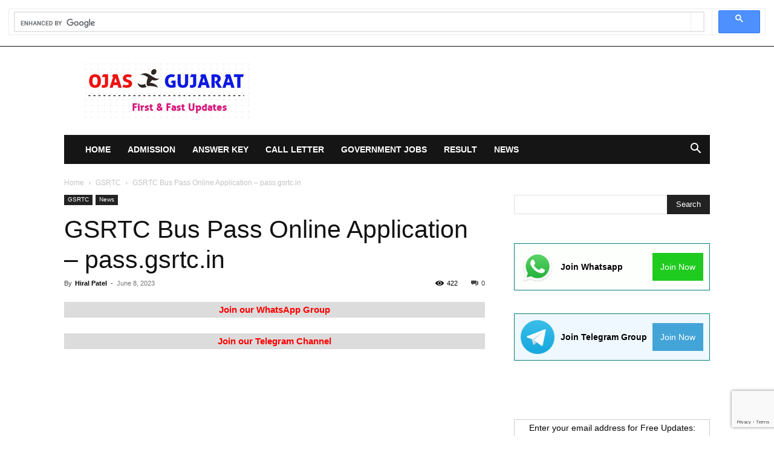

--- FILE ---
content_type: text/html; charset=UTF-8
request_url: https://www.ojas-gujarat.co.in/gsrtc-bus-pass-online-application-pass-gsrtc-in/
body_size: 21177
content:
<!doctype html >
<!--[if IE 8]>    <html class="ie8" lang="en"> <![endif]-->
<!--[if IE 9]>    <html class="ie9" lang="en"> <![endif]-->
<!--[if gt IE 8]><!--> <html lang="en-US"> <!--<![endif]-->
<head>
    <title>GSRTC Bus Pass Online Application - pass.gsrtc.in</title>
    <meta charset="UTF-8" />
    <meta name="viewport" content="width=device-width, initial-scale=1.0">
    <link rel="pingback" href="https://www.ojas-gujarat.co.in/xmlrpc.php" />
    <meta name='robots' content='index, follow, max-image-preview:large, max-snippet:-1, max-video-preview:-1' />
<link rel="icon" type="image/png" href="https://www.ojas-gujarat.co.in/wp-content/uploads/2018/03/favicon-1.ico">
	<!-- This site is optimized with the Yoast SEO plugin v26.8 - https://yoast.com/product/yoast-seo-wordpress/ -->
	<meta name="description" content="GSRTC Bus Pass Online Application - pass.gsrtc.in: Students and Passengers can get the Bus Pass through a link that can be accessed on all bro" />
	<link rel="canonical" href="https://www.ojas-gujarat.co.in/gsrtc-bus-pass-online-application-pass-gsrtc-in/" />
	<meta property="og:locale" content="en_US" />
	<meta property="og:type" content="article" />
	<meta property="og:title" content="GSRTC Bus Pass Online Application - pass.gsrtc.in" />
	<meta property="og:description" content="GSRTC Bus Pass Online Application - pass.gsrtc.in: Students and Passengers can get the Bus Pass through a link that can be accessed on all bro" />
	<meta property="og:url" content="https://www.ojas-gujarat.co.in/gsrtc-bus-pass-online-application-pass-gsrtc-in/" />
	<meta property="og:site_name" content="OJAS Gujarat" />
	<meta property="article:published_time" content="2023-06-08T15:52:49+00:00" />
	<meta property="og:image" content="https://www.ojas-gujarat.co.in/wp-content/uploads/2023/06/GSRTC-Bus-Pass-Online.jpg" />
	<meta property="og:image:width" content="306" />
	<meta property="og:image:height" content="298" />
	<meta property="og:image:type" content="image/jpeg" />
	<meta name="author" content="Hiral Patel" />
	<meta name="twitter:card" content="summary_large_image" />
	<meta name="twitter:label1" content="Written by" />
	<meta name="twitter:data1" content="Hiral Patel" />
	<meta name="twitter:label2" content="Est. reading time" />
	<meta name="twitter:data2" content="1 minute" />
	<script type="application/ld+json" class="yoast-schema-graph">{"@context":"https://schema.org","@graph":[{"@type":"Article","@id":"https://www.ojas-gujarat.co.in/gsrtc-bus-pass-online-application-pass-gsrtc-in/#article","isPartOf":{"@id":"https://www.ojas-gujarat.co.in/gsrtc-bus-pass-online-application-pass-gsrtc-in/"},"author":{"name":"Hiral Patel","@id":"https://www.ojas-gujarat.co.in/#/schema/person/70c5033920e55dc7d21a25584ffa303a"},"headline":"GSRTC Bus Pass Online Application &#8211; pass.gsrtc.in","datePublished":"2023-06-08T15:52:49+00:00","mainEntityOfPage":{"@id":"https://www.ojas-gujarat.co.in/gsrtc-bus-pass-online-application-pass-gsrtc-in/"},"wordCount":202,"commentCount":0,"publisher":{"@id":"https://www.ojas-gujarat.co.in/#/schema/person/70c5033920e55dc7d21a25584ffa303a"},"image":{"@id":"https://www.ojas-gujarat.co.in/gsrtc-bus-pass-online-application-pass-gsrtc-in/#primaryimage"},"thumbnailUrl":"https://www.ojas-gujarat.co.in/wp-content/uploads/2023/06/GSRTC-Bus-Pass-Online.jpg","articleSection":["GSRTC","News"],"inLanguage":"en-US","potentialAction":[{"@type":"CommentAction","name":"Comment","target":["https://www.ojas-gujarat.co.in/gsrtc-bus-pass-online-application-pass-gsrtc-in/#respond"]}]},{"@type":"WebPage","@id":"https://www.ojas-gujarat.co.in/gsrtc-bus-pass-online-application-pass-gsrtc-in/","url":"https://www.ojas-gujarat.co.in/gsrtc-bus-pass-online-application-pass-gsrtc-in/","name":"GSRTC Bus Pass Online Application - pass.gsrtc.in","isPartOf":{"@id":"https://www.ojas-gujarat.co.in/#website"},"primaryImageOfPage":{"@id":"https://www.ojas-gujarat.co.in/gsrtc-bus-pass-online-application-pass-gsrtc-in/#primaryimage"},"image":{"@id":"https://www.ojas-gujarat.co.in/gsrtc-bus-pass-online-application-pass-gsrtc-in/#primaryimage"},"thumbnailUrl":"https://www.ojas-gujarat.co.in/wp-content/uploads/2023/06/GSRTC-Bus-Pass-Online.jpg","datePublished":"2023-06-08T15:52:49+00:00","description":"GSRTC Bus Pass Online Application - pass.gsrtc.in: Students and Passengers can get the Bus Pass through a link that can be accessed on all bro","breadcrumb":{"@id":"https://www.ojas-gujarat.co.in/gsrtc-bus-pass-online-application-pass-gsrtc-in/#breadcrumb"},"inLanguage":"en-US","potentialAction":[{"@type":"ReadAction","target":["https://www.ojas-gujarat.co.in/gsrtc-bus-pass-online-application-pass-gsrtc-in/"]}]},{"@type":"ImageObject","inLanguage":"en-US","@id":"https://www.ojas-gujarat.co.in/gsrtc-bus-pass-online-application-pass-gsrtc-in/#primaryimage","url":"https://www.ojas-gujarat.co.in/wp-content/uploads/2023/06/GSRTC-Bus-Pass-Online.jpg","contentUrl":"https://www.ojas-gujarat.co.in/wp-content/uploads/2023/06/GSRTC-Bus-Pass-Online.jpg","width":306,"height":298,"caption":"GSRTC Bus Pass Online"},{"@type":"BreadcrumbList","@id":"https://www.ojas-gujarat.co.in/gsrtc-bus-pass-online-application-pass-gsrtc-in/#breadcrumb","itemListElement":[{"@type":"ListItem","position":1,"name":"Home","item":"https://www.ojas-gujarat.co.in/"},{"@type":"ListItem","position":2,"name":"GSRTC Bus Pass Online Application &#8211; pass.gsrtc.in"}]},{"@type":"WebSite","@id":"https://www.ojas-gujarat.co.in/#website","url":"https://www.ojas-gujarat.co.in/","name":"OJAS Gujarat","description":"","publisher":{"@id":"https://www.ojas-gujarat.co.in/#/schema/person/70c5033920e55dc7d21a25584ffa303a"},"potentialAction":[{"@type":"SearchAction","target":{"@type":"EntryPoint","urlTemplate":"https://www.ojas-gujarat.co.in/?s={search_term_string}"},"query-input":{"@type":"PropertyValueSpecification","valueRequired":true,"valueName":"search_term_string"}}],"inLanguage":"en-US"},{"@type":["Person","Organization"],"@id":"https://www.ojas-gujarat.co.in/#/schema/person/70c5033920e55dc7d21a25584ffa303a","name":"Hiral Patel","image":{"@type":"ImageObject","inLanguage":"en-US","@id":"https://www.ojas-gujarat.co.in/#/schema/person/image/","url":"https://www.ojas-gujarat.co.in/wp-content/uploads/2019/11/logo_transparent.png","contentUrl":"https://www.ojas-gujarat.co.in/wp-content/uploads/2019/11/logo_transparent.png","width":1200,"height":1200,"caption":"Hiral Patel"},"logo":{"@id":"https://www.ojas-gujarat.co.in/#/schema/person/image/"},"description":"Hiral Patel is the Educational Blogger of Ojas-gujarat.co.in. She provides you First &amp; Fast Updates on Govt Jobs, Exam, Recruitment, Admit Card, Answer Key, Results and Study Materials.","sameAs":["https://www.ojas-gujarat.co.in/"]}]}</script>
	<!-- / Yoast SEO plugin. -->


<link rel="alternate" title="oEmbed (JSON)" type="application/json+oembed" href="https://www.ojas-gujarat.co.in/wp-json/oembed/1.0/embed?url=https%3A%2F%2Fwww.ojas-gujarat.co.in%2Fgsrtc-bus-pass-online-application-pass-gsrtc-in%2F" />
<link rel="alternate" title="oEmbed (XML)" type="text/xml+oembed" href="https://www.ojas-gujarat.co.in/wp-json/oembed/1.0/embed?url=https%3A%2F%2Fwww.ojas-gujarat.co.in%2Fgsrtc-bus-pass-online-application-pass-gsrtc-in%2F&#038;format=xml" />
<style id='wp-img-auto-sizes-contain-inline-css' type='text/css'>
img:is([sizes=auto i],[sizes^="auto," i]){contain-intrinsic-size:3000px 1500px}
/*# sourceURL=wp-img-auto-sizes-contain-inline-css */
</style>

<style id='wp-emoji-styles-inline-css' type='text/css'>

	img.wp-smiley, img.emoji {
		display: inline !important;
		border: none !important;
		box-shadow: none !important;
		height: 1em !important;
		width: 1em !important;
		margin: 0 0.07em !important;
		vertical-align: -0.1em !important;
		background: none !important;
		padding: 0 !important;
	}
/*# sourceURL=wp-emoji-styles-inline-css */
</style>
<link rel='stylesheet' id='wp-block-library-css' href='https://www.ojas-gujarat.co.in/wp-includes/css/dist/block-library/style.min.css?ver=6.9' type='text/css' media='all' />
<style id='wp-block-paragraph-inline-css' type='text/css'>
.is-small-text{font-size:.875em}.is-regular-text{font-size:1em}.is-large-text{font-size:2.25em}.is-larger-text{font-size:3em}.has-drop-cap:not(:focus):first-letter{float:left;font-size:8.4em;font-style:normal;font-weight:100;line-height:.68;margin:.05em .1em 0 0;text-transform:uppercase}body.rtl .has-drop-cap:not(:focus):first-letter{float:none;margin-left:.1em}p.has-drop-cap.has-background{overflow:hidden}:root :where(p.has-background){padding:1.25em 2.375em}:where(p.has-text-color:not(.has-link-color)) a{color:inherit}p.has-text-align-left[style*="writing-mode:vertical-lr"],p.has-text-align-right[style*="writing-mode:vertical-rl"]{rotate:180deg}
/*# sourceURL=https://www.ojas-gujarat.co.in/wp-includes/blocks/paragraph/style.min.css */
</style>
<style id='global-styles-inline-css' type='text/css'>
:root{--wp--preset--aspect-ratio--square: 1;--wp--preset--aspect-ratio--4-3: 4/3;--wp--preset--aspect-ratio--3-4: 3/4;--wp--preset--aspect-ratio--3-2: 3/2;--wp--preset--aspect-ratio--2-3: 2/3;--wp--preset--aspect-ratio--16-9: 16/9;--wp--preset--aspect-ratio--9-16: 9/16;--wp--preset--color--black: #000000;--wp--preset--color--cyan-bluish-gray: #abb8c3;--wp--preset--color--white: #ffffff;--wp--preset--color--pale-pink: #f78da7;--wp--preset--color--vivid-red: #cf2e2e;--wp--preset--color--luminous-vivid-orange: #ff6900;--wp--preset--color--luminous-vivid-amber: #fcb900;--wp--preset--color--light-green-cyan: #7bdcb5;--wp--preset--color--vivid-green-cyan: #00d084;--wp--preset--color--pale-cyan-blue: #8ed1fc;--wp--preset--color--vivid-cyan-blue: #0693e3;--wp--preset--color--vivid-purple: #9b51e0;--wp--preset--gradient--vivid-cyan-blue-to-vivid-purple: linear-gradient(135deg,rgb(6,147,227) 0%,rgb(155,81,224) 100%);--wp--preset--gradient--light-green-cyan-to-vivid-green-cyan: linear-gradient(135deg,rgb(122,220,180) 0%,rgb(0,208,130) 100%);--wp--preset--gradient--luminous-vivid-amber-to-luminous-vivid-orange: linear-gradient(135deg,rgb(252,185,0) 0%,rgb(255,105,0) 100%);--wp--preset--gradient--luminous-vivid-orange-to-vivid-red: linear-gradient(135deg,rgb(255,105,0) 0%,rgb(207,46,46) 100%);--wp--preset--gradient--very-light-gray-to-cyan-bluish-gray: linear-gradient(135deg,rgb(238,238,238) 0%,rgb(169,184,195) 100%);--wp--preset--gradient--cool-to-warm-spectrum: linear-gradient(135deg,rgb(74,234,220) 0%,rgb(151,120,209) 20%,rgb(207,42,186) 40%,rgb(238,44,130) 60%,rgb(251,105,98) 80%,rgb(254,248,76) 100%);--wp--preset--gradient--blush-light-purple: linear-gradient(135deg,rgb(255,206,236) 0%,rgb(152,150,240) 100%);--wp--preset--gradient--blush-bordeaux: linear-gradient(135deg,rgb(254,205,165) 0%,rgb(254,45,45) 50%,rgb(107,0,62) 100%);--wp--preset--gradient--luminous-dusk: linear-gradient(135deg,rgb(255,203,112) 0%,rgb(199,81,192) 50%,rgb(65,88,208) 100%);--wp--preset--gradient--pale-ocean: linear-gradient(135deg,rgb(255,245,203) 0%,rgb(182,227,212) 50%,rgb(51,167,181) 100%);--wp--preset--gradient--electric-grass: linear-gradient(135deg,rgb(202,248,128) 0%,rgb(113,206,126) 100%);--wp--preset--gradient--midnight: linear-gradient(135deg,rgb(2,3,129) 0%,rgb(40,116,252) 100%);--wp--preset--font-size--small: 11px;--wp--preset--font-size--medium: 20px;--wp--preset--font-size--large: 32px;--wp--preset--font-size--x-large: 42px;--wp--preset--font-size--regular: 15px;--wp--preset--font-size--larger: 50px;--wp--preset--spacing--20: 0.44rem;--wp--preset--spacing--30: 0.67rem;--wp--preset--spacing--40: 1rem;--wp--preset--spacing--50: 1.5rem;--wp--preset--spacing--60: 2.25rem;--wp--preset--spacing--70: 3.38rem;--wp--preset--spacing--80: 5.06rem;--wp--preset--shadow--natural: 6px 6px 9px rgba(0, 0, 0, 0.2);--wp--preset--shadow--deep: 12px 12px 50px rgba(0, 0, 0, 0.4);--wp--preset--shadow--sharp: 6px 6px 0px rgba(0, 0, 0, 0.2);--wp--preset--shadow--outlined: 6px 6px 0px -3px rgb(255, 255, 255), 6px 6px rgb(0, 0, 0);--wp--preset--shadow--crisp: 6px 6px 0px rgb(0, 0, 0);}:where(.is-layout-flex){gap: 0.5em;}:where(.is-layout-grid){gap: 0.5em;}body .is-layout-flex{display: flex;}.is-layout-flex{flex-wrap: wrap;align-items: center;}.is-layout-flex > :is(*, div){margin: 0;}body .is-layout-grid{display: grid;}.is-layout-grid > :is(*, div){margin: 0;}:where(.wp-block-columns.is-layout-flex){gap: 2em;}:where(.wp-block-columns.is-layout-grid){gap: 2em;}:where(.wp-block-post-template.is-layout-flex){gap: 1.25em;}:where(.wp-block-post-template.is-layout-grid){gap: 1.25em;}.has-black-color{color: var(--wp--preset--color--black) !important;}.has-cyan-bluish-gray-color{color: var(--wp--preset--color--cyan-bluish-gray) !important;}.has-white-color{color: var(--wp--preset--color--white) !important;}.has-pale-pink-color{color: var(--wp--preset--color--pale-pink) !important;}.has-vivid-red-color{color: var(--wp--preset--color--vivid-red) !important;}.has-luminous-vivid-orange-color{color: var(--wp--preset--color--luminous-vivid-orange) !important;}.has-luminous-vivid-amber-color{color: var(--wp--preset--color--luminous-vivid-amber) !important;}.has-light-green-cyan-color{color: var(--wp--preset--color--light-green-cyan) !important;}.has-vivid-green-cyan-color{color: var(--wp--preset--color--vivid-green-cyan) !important;}.has-pale-cyan-blue-color{color: var(--wp--preset--color--pale-cyan-blue) !important;}.has-vivid-cyan-blue-color{color: var(--wp--preset--color--vivid-cyan-blue) !important;}.has-vivid-purple-color{color: var(--wp--preset--color--vivid-purple) !important;}.has-black-background-color{background-color: var(--wp--preset--color--black) !important;}.has-cyan-bluish-gray-background-color{background-color: var(--wp--preset--color--cyan-bluish-gray) !important;}.has-white-background-color{background-color: var(--wp--preset--color--white) !important;}.has-pale-pink-background-color{background-color: var(--wp--preset--color--pale-pink) !important;}.has-vivid-red-background-color{background-color: var(--wp--preset--color--vivid-red) !important;}.has-luminous-vivid-orange-background-color{background-color: var(--wp--preset--color--luminous-vivid-orange) !important;}.has-luminous-vivid-amber-background-color{background-color: var(--wp--preset--color--luminous-vivid-amber) !important;}.has-light-green-cyan-background-color{background-color: var(--wp--preset--color--light-green-cyan) !important;}.has-vivid-green-cyan-background-color{background-color: var(--wp--preset--color--vivid-green-cyan) !important;}.has-pale-cyan-blue-background-color{background-color: var(--wp--preset--color--pale-cyan-blue) !important;}.has-vivid-cyan-blue-background-color{background-color: var(--wp--preset--color--vivid-cyan-blue) !important;}.has-vivid-purple-background-color{background-color: var(--wp--preset--color--vivid-purple) !important;}.has-black-border-color{border-color: var(--wp--preset--color--black) !important;}.has-cyan-bluish-gray-border-color{border-color: var(--wp--preset--color--cyan-bluish-gray) !important;}.has-white-border-color{border-color: var(--wp--preset--color--white) !important;}.has-pale-pink-border-color{border-color: var(--wp--preset--color--pale-pink) !important;}.has-vivid-red-border-color{border-color: var(--wp--preset--color--vivid-red) !important;}.has-luminous-vivid-orange-border-color{border-color: var(--wp--preset--color--luminous-vivid-orange) !important;}.has-luminous-vivid-amber-border-color{border-color: var(--wp--preset--color--luminous-vivid-amber) !important;}.has-light-green-cyan-border-color{border-color: var(--wp--preset--color--light-green-cyan) !important;}.has-vivid-green-cyan-border-color{border-color: var(--wp--preset--color--vivid-green-cyan) !important;}.has-pale-cyan-blue-border-color{border-color: var(--wp--preset--color--pale-cyan-blue) !important;}.has-vivid-cyan-blue-border-color{border-color: var(--wp--preset--color--vivid-cyan-blue) !important;}.has-vivid-purple-border-color{border-color: var(--wp--preset--color--vivid-purple) !important;}.has-vivid-cyan-blue-to-vivid-purple-gradient-background{background: var(--wp--preset--gradient--vivid-cyan-blue-to-vivid-purple) !important;}.has-light-green-cyan-to-vivid-green-cyan-gradient-background{background: var(--wp--preset--gradient--light-green-cyan-to-vivid-green-cyan) !important;}.has-luminous-vivid-amber-to-luminous-vivid-orange-gradient-background{background: var(--wp--preset--gradient--luminous-vivid-amber-to-luminous-vivid-orange) !important;}.has-luminous-vivid-orange-to-vivid-red-gradient-background{background: var(--wp--preset--gradient--luminous-vivid-orange-to-vivid-red) !important;}.has-very-light-gray-to-cyan-bluish-gray-gradient-background{background: var(--wp--preset--gradient--very-light-gray-to-cyan-bluish-gray) !important;}.has-cool-to-warm-spectrum-gradient-background{background: var(--wp--preset--gradient--cool-to-warm-spectrum) !important;}.has-blush-light-purple-gradient-background{background: var(--wp--preset--gradient--blush-light-purple) !important;}.has-blush-bordeaux-gradient-background{background: var(--wp--preset--gradient--blush-bordeaux) !important;}.has-luminous-dusk-gradient-background{background: var(--wp--preset--gradient--luminous-dusk) !important;}.has-pale-ocean-gradient-background{background: var(--wp--preset--gradient--pale-ocean) !important;}.has-electric-grass-gradient-background{background: var(--wp--preset--gradient--electric-grass) !important;}.has-midnight-gradient-background{background: var(--wp--preset--gradient--midnight) !important;}.has-small-font-size{font-size: var(--wp--preset--font-size--small) !important;}.has-medium-font-size{font-size: var(--wp--preset--font-size--medium) !important;}.has-large-font-size{font-size: var(--wp--preset--font-size--large) !important;}.has-x-large-font-size{font-size: var(--wp--preset--font-size--x-large) !important;}
/*# sourceURL=global-styles-inline-css */
</style>

<style id='classic-theme-styles-inline-css' type='text/css'>
/*! This file is auto-generated */
.wp-block-button__link{color:#fff;background-color:#32373c;border-radius:9999px;box-shadow:none;text-decoration:none;padding:calc(.667em + 2px) calc(1.333em + 2px);font-size:1.125em}.wp-block-file__button{background:#32373c;color:#fff;text-decoration:none}
/*# sourceURL=/wp-includes/css/classic-themes.min.css */
</style>
<link rel='stylesheet' id='dashicons-css' href='https://www.ojas-gujarat.co.in/wp-includes/css/dashicons.min.css?ver=6.9' type='text/css' media='all' />
<link rel='stylesheet' id='contact-form-7-css' href='https://www.ojas-gujarat.co.in/wp-content/plugins/contact-form-7/includes/css/styles.css?ver=6.1.4' type='text/css' media='all' />
<link rel='stylesheet' id='ez-toc-css' href='https://www.ojas-gujarat.co.in/wp-content/plugins/easy-table-of-contents/assets/css/screen.min.css?ver=2.0.80' type='text/css' media='all' />
<style id='ez-toc-inline-css' type='text/css'>
div#ez-toc-container .ez-toc-title {font-size: 120%;}div#ez-toc-container .ez-toc-title {font-weight: 500;}div#ez-toc-container ul li , div#ez-toc-container ul li a {font-size: 95%;}div#ez-toc-container ul li , div#ez-toc-container ul li a {font-weight: 500;}div#ez-toc-container nav ul ul li {font-size: 90%;}.ez-toc-box-title {font-weight: bold; margin-bottom: 10px; text-align: center; text-transform: uppercase; letter-spacing: 1px; color: #666; padding-bottom: 5px;position:absolute;top:-4%;left:5%;background-color: inherit;transition: top 0.3s ease;}.ez-toc-box-title.toc-closed {top:-25%;}
.ez-toc-container-direction {direction: ltr;}.ez-toc-counter ul{counter-reset: item ;}.ez-toc-counter nav ul li a::before {content: counters(item, '.', decimal) '. ';display: inline-block;counter-increment: item;flex-grow: 0;flex-shrink: 0;margin-right: .2em; float: left; }.ez-toc-widget-direction {direction: ltr;}.ez-toc-widget-container ul{counter-reset: item ;}.ez-toc-widget-container nav ul li a::before {content: counters(item, '.', decimal) '. ';display: inline-block;counter-increment: item;flex-grow: 0;flex-shrink: 0;margin-right: .2em; float: left; }
/*# sourceURL=ez-toc-inline-css */
</style>
<link rel='stylesheet' id='td-plugin-multi-purpose-css' href='https://www.ojas-gujarat.co.in/wp-content/plugins/td-composer/td-multi-purpose/style.css?ver=9c5a7338c90cbd82cb580e34cffb127f' type='text/css' media='all' />
<link rel='stylesheet' id='td-theme-css' href='https://www.ojas-gujarat.co.in/wp-content/themes/Newspaper/style.css?ver=12.7.4' type='text/css' media='all' />
<style id='td-theme-inline-css' type='text/css'>@media (max-width:767px){.td-header-desktop-wrap{display:none}}@media (min-width:767px){.td-header-mobile-wrap{display:none}}</style>
<link rel='stylesheet' id='td-legacy-framework-front-style-css' href='https://www.ojas-gujarat.co.in/wp-content/plugins/td-composer/legacy/Newspaper/assets/css/td_legacy_main.css?ver=9c5a7338c90cbd82cb580e34cffb127f' type='text/css' media='all' />
<link rel='stylesheet' id='td-standard-pack-framework-front-style-css' href='https://www.ojas-gujarat.co.in/wp-content/plugins/td-standard-pack/Newspaper/assets/css/td_standard_pack_main.css?ver=1314111a2e147bac488ccdd97e4704ff' type='text/css' media='all' />
<link rel='stylesheet' id='tdb_style_cloud_templates_front-css' href='https://www.ojas-gujarat.co.in/wp-content/plugins/td-cloud-library/assets/css/tdb_main.css?ver=496e217dc78570a2932146e73f7c4a14' type='text/css' media='all' />
<script type="text/javascript" src="https://www.ojas-gujarat.co.in/wp-includes/js/jquery/jquery.min.js?ver=3.7.1" id="jquery-core-js"></script>
<script type="text/javascript" src="https://www.ojas-gujarat.co.in/wp-includes/js/jquery/jquery-migrate.min.js?ver=3.4.1" id="jquery-migrate-js"></script>
<link rel="https://api.w.org/" href="https://www.ojas-gujarat.co.in/wp-json/" /><link rel="alternate" title="JSON" type="application/json" href="https://www.ojas-gujarat.co.in/wp-json/wp/v2/posts/7220" /><link rel="EditURI" type="application/rsd+xml" title="RSD" href="https://www.ojas-gujarat.co.in/xmlrpc.php?rsd" />
<meta name="generator" content="WordPress 6.9" />
<link rel='shortlink' href='https://www.ojas-gujarat.co.in/?p=7220' />
<script async custom-element="amp-auto-ads"
        src="https://cdn.ampproject.org/v0/amp-auto-ads-0.1.js">
</script>

<script async src="https://cse.google.com/cse.js?cx=cd4f9f495209b9347"></script>
<div class="gcse-search"></div>  <script src="https://cdn.onesignal.com/sdks/web/v16/OneSignalSDK.page.js" defer></script>
  <script>
          window.OneSignalDeferred = window.OneSignalDeferred || [];
          OneSignalDeferred.push(async function(OneSignal) {
            await OneSignal.init({
              appId: "993762a0-3862-468f-819d-d372ae83a9bf",
              serviceWorkerOverrideForTypical: true,
              path: "https://www.ojas-gujarat.co.in/wp-content/plugins/onesignal-free-web-push-notifications/sdk_files/",
              serviceWorkerParam: { scope: "/wp-content/plugins/onesignal-free-web-push-notifications/sdk_files/push/onesignal/" },
              serviceWorkerPath: "OneSignalSDKWorker.js",
            });
          });

          // Unregister the legacy OneSignal service worker to prevent scope conflicts
          if (navigator.serviceWorker) {
            navigator.serviceWorker.getRegistrations().then((registrations) => {
              // Iterate through all registered service workers
              registrations.forEach((registration) => {
                // Check the script URL to identify the specific service worker
                if (registration.active && registration.active.scriptURL.includes('OneSignalSDKWorker.js.php')) {
                  // Unregister the service worker
                  registration.unregister().then((success) => {
                    if (success) {
                      console.log('OneSignalSW: Successfully unregistered:', registration.active.scriptURL);
                    } else {
                      console.log('OneSignalSW: Failed to unregister:', registration.active.scriptURL);
                    }
                  });
                }
              });
            }).catch((error) => {
              console.error('Error fetching service worker registrations:', error);
            });
        }
        </script>
    <script>
        window.tdb_global_vars = {"wpRestUrl":"https:\/\/www.ojas-gujarat.co.in\/wp-json\/","permalinkStructure":"\/%postname%\/"};
        window.tdb_p_autoload_vars = {"isAjax":false,"isAdminBarShowing":false,"autoloadStatus":"off","origPostEditUrl":null};
    </script>
    
    <style id="tdb-global-colors">:root{--accent-color:#fff}</style>

    
	
<!-- JS generated by theme -->

<script type="text/javascript" id="td-generated-header-js">
    
    

	    var tdBlocksArray = []; //here we store all the items for the current page

	    // td_block class - each ajax block uses a object of this class for requests
	    function tdBlock() {
		    this.id = '';
		    this.block_type = 1; //block type id (1-234 etc)
		    this.atts = '';
		    this.td_column_number = '';
		    this.td_current_page = 1; //
		    this.post_count = 0; //from wp
		    this.found_posts = 0; //from wp
		    this.max_num_pages = 0; //from wp
		    this.td_filter_value = ''; //current live filter value
		    this.is_ajax_running = false;
		    this.td_user_action = ''; // load more or infinite loader (used by the animation)
		    this.header_color = '';
		    this.ajax_pagination_infinite_stop = ''; //show load more at page x
	    }

        // td_js_generator - mini detector
        ( function () {
            var htmlTag = document.getElementsByTagName("html")[0];

	        if ( navigator.userAgent.indexOf("MSIE 10.0") > -1 ) {
                htmlTag.className += ' ie10';
            }

            if ( !!navigator.userAgent.match(/Trident.*rv\:11\./) ) {
                htmlTag.className += ' ie11';
            }

	        if ( navigator.userAgent.indexOf("Edge") > -1 ) {
                htmlTag.className += ' ieEdge';
            }

            if ( /(iPad|iPhone|iPod)/g.test(navigator.userAgent) ) {
                htmlTag.className += ' td-md-is-ios';
            }

            var user_agent = navigator.userAgent.toLowerCase();
            if ( user_agent.indexOf("android") > -1 ) {
                htmlTag.className += ' td-md-is-android';
            }

            if ( -1 !== navigator.userAgent.indexOf('Mac OS X')  ) {
                htmlTag.className += ' td-md-is-os-x';
            }

            if ( /chrom(e|ium)/.test(navigator.userAgent.toLowerCase()) ) {
               htmlTag.className += ' td-md-is-chrome';
            }

            if ( -1 !== navigator.userAgent.indexOf('Firefox') ) {
                htmlTag.className += ' td-md-is-firefox';
            }

            if ( -1 !== navigator.userAgent.indexOf('Safari') && -1 === navigator.userAgent.indexOf('Chrome') ) {
                htmlTag.className += ' td-md-is-safari';
            }

            if( -1 !== navigator.userAgent.indexOf('IEMobile') ){
                htmlTag.className += ' td-md-is-iemobile';
            }

        })();

        var tdLocalCache = {};

        ( function () {
            "use strict";

            tdLocalCache = {
                data: {},
                remove: function (resource_id) {
                    delete tdLocalCache.data[resource_id];
                },
                exist: function (resource_id) {
                    return tdLocalCache.data.hasOwnProperty(resource_id) && tdLocalCache.data[resource_id] !== null;
                },
                get: function (resource_id) {
                    return tdLocalCache.data[resource_id];
                },
                set: function (resource_id, cachedData) {
                    tdLocalCache.remove(resource_id);
                    tdLocalCache.data[resource_id] = cachedData;
                }
            };
        })();

    
    
var td_viewport_interval_list=[{"limitBottom":767,"sidebarWidth":228},{"limitBottom":1018,"sidebarWidth":300},{"limitBottom":1140,"sidebarWidth":324}];
var tdc_is_installed="yes";
var tdc_domain_active=false;
var td_ajax_url="https:\/\/www.ojas-gujarat.co.in\/wp-admin\/admin-ajax.php?td_theme_name=Newspaper&v=12.7.4";
var td_get_template_directory_uri="https:\/\/www.ojas-gujarat.co.in\/wp-content\/plugins\/td-composer\/legacy\/common";
var tds_snap_menu="";
var tds_logo_on_sticky="";
var tds_header_style="3";
var td_please_wait="Please wait...";
var td_email_user_pass_incorrect="User or password incorrect!";
var td_email_user_incorrect="Email or username incorrect!";
var td_email_incorrect="Email incorrect!";
var td_user_incorrect="Username incorrect!";
var td_email_user_empty="Email or username empty!";
var td_pass_empty="Pass empty!";
var td_pass_pattern_incorrect="Invalid Pass Pattern!";
var td_retype_pass_incorrect="Retyped Pass incorrect!";
var tds_more_articles_on_post_enable="";
var tds_more_articles_on_post_time_to_wait="";
var tds_more_articles_on_post_pages_distance_from_top=0;
var tds_captcha="";
var tds_theme_color_site_wide="#4db2ec";
var tds_smart_sidebar="";
var tdThemeName="Newspaper";
var tdThemeNameWl="Newspaper";
var td_magnific_popup_translation_tPrev="Previous (Left arrow key)";
var td_magnific_popup_translation_tNext="Next (Right arrow key)";
var td_magnific_popup_translation_tCounter="%curr% of %total%";
var td_magnific_popup_translation_ajax_tError="The content from %url% could not be loaded.";
var td_magnific_popup_translation_image_tError="The image #%curr% could not be loaded.";
var tdBlockNonce="9824e59ed1";
var tdMobileMenu="enabled";
var tdMobileSearch="enabled";
var tdDateNamesI18n={"month_names":["January","February","March","April","May","June","July","August","September","October","November","December"],"month_names_short":["Jan","Feb","Mar","Apr","May","Jun","Jul","Aug","Sep","Oct","Nov","Dec"],"day_names":["Sunday","Monday","Tuesday","Wednesday","Thursday","Friday","Saturday"],"day_names_short":["Sun","Mon","Tue","Wed","Thu","Fri","Sat"]};
var tdb_modal_confirm="Save";
var tdb_modal_cancel="Cancel";
var tdb_modal_confirm_alt="Yes";
var tdb_modal_cancel_alt="No";
var td_deploy_mode="deploy";
var td_ad_background_click_link="";
var td_ad_background_click_target="";
</script>

<!-- Global site tag (gtag.js) - Google Analytics -->
<script async src="https://www.googletagmanager.com/gtag/js?id=UA-116708410-1"></script>
<script>
  window.dataLayer = window.dataLayer || [];
  function gtag(){dataLayer.push(arguments);}
  gtag('js', new Date());

  gtag('config', 'UA-116708410-1');
</script>

<script async src="https://pagead2.googlesyndication.com/pagead/js/adsbygoogle.js?client=ca-pub-8530835371701209"
     crossorigin="anonymous"></script>


<script type="application/ld+json">
    {
        "@context": "https://schema.org",
        "@type": "BreadcrumbList",
        "itemListElement": [
            {
                "@type": "ListItem",
                "position": 1,
                "item": {
                    "@type": "WebSite",
                    "@id": "https://www.ojas-gujarat.co.in/",
                    "name": "Home"
                }
            },
            {
                "@type": "ListItem",
                "position": 2,
                    "item": {
                    "@type": "WebPage",
                    "@id": "https://www.ojas-gujarat.co.in/category/gsrtc/",
                    "name": "GSRTC"
                }
            }
            ,{
                "@type": "ListItem",
                "position": 3,
                    "item": {
                    "@type": "WebPage",
                    "@id": "https://www.ojas-gujarat.co.in/gsrtc-bus-pass-online-application-pass-gsrtc-in/",
                    "name": "GSRTC Bus Pass Online Application &#8211; pass.gsrtc.in"                                
                }
            }    
        ]
    }
</script>
<link rel="icon" href="https://www.ojas-gujarat.co.in/wp-content/uploads/2021/07/cropped-ojas-logo-new-32x32.jpg" sizes="32x32" />
<link rel="icon" href="https://www.ojas-gujarat.co.in/wp-content/uploads/2021/07/cropped-ojas-logo-new-192x192.jpg" sizes="192x192" />
<link rel="apple-touch-icon" href="https://www.ojas-gujarat.co.in/wp-content/uploads/2021/07/cropped-ojas-logo-new-180x180.jpg" />
<meta name="msapplication-TileImage" content="https://www.ojas-gujarat.co.in/wp-content/uploads/2021/07/cropped-ojas-logo-new-270x270.jpg" />

<!-- Button style compiled by theme -->

<style></style>

<style>
</style>
	<style id="tdw-css-placeholder"></style></head>

<body class="wp-singular post-template-default single single-post postid-7220 single-format-standard wp-theme-Newspaper td-standard-pack gsrtc-bus-pass-online-application-pass-gsrtc-in global-block-template-1 single_template_5 td-full-layout" itemscope="itemscope" itemtype="https://schema.org/WebPage">

<div class="td-scroll-up" data-style="style1"><i class="td-icon-menu-up"></i></div>
    <div class="td-menu-background" style="visibility:hidden"></div>
<div id="td-mobile-nav" style="visibility:hidden">
    <div class="td-mobile-container">
        <!-- mobile menu top section -->
        <div class="td-menu-socials-wrap">
            <!-- socials -->
            <div class="td-menu-socials">
                
        <span class="td-social-icon-wrap">
            <a target="_blank" href="http://digg.com/u/ojasgujarat" title="Digg">
                <i class="td-icon-font td-icon-digg"></i>
                <span style="display: none">Digg</span>
            </a>
        </span>
        <span class="td-social-icon-wrap">
            <a target="_blank" href="https://www.facebook.com/ojasgujaratinfo/" title="Facebook">
                <i class="td-icon-font td-icon-facebook"></i>
                <span style="display: none">Facebook</span>
            </a>
        </span>
        <span class="td-social-icon-wrap">
            <a target="_blank" href="https://www.instagram.com/ojasgujaratinfo/" title="Instagram">
                <i class="td-icon-font td-icon-instagram"></i>
                <span style="display: none">Instagram</span>
            </a>
        </span>
        <span class="td-social-icon-wrap">
            <a target="_blank" href="https://www.linkedin.com/in/ojasgujaratinfo/" title="Linkedin">
                <i class="td-icon-font td-icon-linkedin"></i>
                <span style="display: none">Linkedin</span>
            </a>
        </span>
        <span class="td-social-icon-wrap">
            <a target="_blank" href="mailto:ojasgujaratinfo@gmail.com" title="Mail">
                <i class="td-icon-font td-icon-mail-1"></i>
                <span style="display: none">Mail</span>
            </a>
        </span>
        <span class="td-social-icon-wrap">
            <a target="_blank" href="https://mix.com/ojasupdate" title="Mix">
                <i class="td-icon-font td-icon-stumbleupon"></i>
                <span style="display: none">Mix</span>
            </a>
        </span>
        <span class="td-social-icon-wrap">
            <a target="_blank" href="https://myspace.com/ojasgujaratinfo" title="Myspace">
                <i class="td-icon-font td-icon-myspace"></i>
                <span style="display: none">Myspace</span>
            </a>
        </span>
        <span class="td-social-icon-wrap">
            <a target="_blank" href="https://in.pinterest.com/ojasgujaratinfo/" title="Pinterest">
                <i class="td-icon-font td-icon-pinterest"></i>
                <span style="display: none">Pinterest</span>
            </a>
        </span>
        <span class="td-social-icon-wrap">
            <a target="_blank" href="https://www.reddit.com/user/ojasgujaratinfo" title="Reddit">
                <i class="td-icon-font td-icon-reddit"></i>
                <span style="display: none">Reddit</span>
            </a>
        </span>
        <span class="td-social-icon-wrap">
            <a target="_blank" href="https://telegram.me/myojasupdates" title="Telegram">
                <i class="td-icon-font td-icon-telegram"></i>
                <span style="display: none">Telegram</span>
            </a>
        </span>
        <span class="td-social-icon-wrap">
            <a target="_blank" href="https://ojasgujaratinfo.tumblr.com/" title="Tumblr">
                <i class="td-icon-font td-icon-tumblr"></i>
                <span style="display: none">Tumblr</span>
            </a>
        </span>
        <span class="td-social-icon-wrap">
            <a target="_blank" href="https://twitter.com/ojasgujaratinfo" title="Twitter">
                <i class="td-icon-font td-icon-twitter"></i>
                <span style="display: none">Twitter</span>
            </a>
        </span>            </div>
            <!-- close button -->
            <div class="td-mobile-close">
                <span><i class="td-icon-close-mobile"></i></span>
            </div>
        </div>

        <!-- login section -->
        
        <!-- menu section -->
        <div class="td-mobile-content">
            <div class="menu-menu-1-container"><ul id="menu-menu-1" class="td-mobile-main-menu"><li id="menu-item-8" class="menu-item menu-item-type-custom menu-item-object-custom menu-item-home menu-item-first menu-item-8"><a href="https://www.ojas-gujarat.co.in/">HOME</a></li>
<li id="menu-item-5011" class="menu-item menu-item-type-taxonomy menu-item-object-category menu-item-5011"><a href="https://www.ojas-gujarat.co.in/category/admission/">Admission</a></li>
<li id="menu-item-9" class="menu-item menu-item-type-taxonomy menu-item-object-category menu-item-9"><a href="https://www.ojas-gujarat.co.in/category/answer-key/">Answer Key</a></li>
<li id="menu-item-10" class="menu-item menu-item-type-taxonomy menu-item-object-category menu-item-10"><a href="https://www.ojas-gujarat.co.in/category/call-letter/">Call Letter</a></li>
<li id="menu-item-11" class="menu-item menu-item-type-taxonomy menu-item-object-category menu-item-11"><a href="https://www.ojas-gujarat.co.in/category/government-jobs/">Government Jobs</a></li>
<li id="menu-item-15" class="menu-item menu-item-type-taxonomy menu-item-object-category menu-item-15"><a href="https://www.ojas-gujarat.co.in/category/result/">Result</a></li>
<li id="menu-item-5012" class="menu-item menu-item-type-taxonomy menu-item-object-category current-post-ancestor current-menu-parent current-post-parent menu-item-5012"><a href="https://www.ojas-gujarat.co.in/category/news/">News</a></li>
</ul></div>        </div>
    </div>

    <!-- register/login section -->
    </div><div class="td-search-background" style="visibility:hidden"></div>
<div class="td-search-wrap-mob" style="visibility:hidden">
	<div class="td-drop-down-search">
		<form method="get" class="td-search-form" action="https://www.ojas-gujarat.co.in/">
			<!-- close button -->
			<div class="td-search-close">
				<span><i class="td-icon-close-mobile"></i></span>
			</div>
			<div role="search" class="td-search-input">
				<span>Search</span>
				<input id="td-header-search-mob" type="text" value="" name="s" autocomplete="off" />
			</div>
		</form>
		<div id="td-aj-search-mob" class="td-ajax-search-flex"></div>
	</div>
</div>

    <div id="td-outer-wrap" class="td-theme-wrap">
    
        
            <div class="tdc-header-wrap ">

            <!--
Header style 3
-->


<div class="td-header-wrap td-header-style-3 ">
    
    <div class="td-header-top-menu-full td-container-wrap ">
        <div class="td-container td-header-row td-header-top-menu">
            
    <div class="top-bar-style-1">
        
<div class="td-header-sp-top-menu">


	</div>
        <div class="td-header-sp-top-widget">
    
    </div>

    </div>

<!-- LOGIN MODAL -->

                <div id="login-form" class="white-popup-block mfp-hide mfp-with-anim td-login-modal-wrap">
                    <div class="td-login-wrap">
                        <a href="#" aria-label="Back" class="td-back-button"><i class="td-icon-modal-back"></i></a>
                        <div id="td-login-div" class="td-login-form-div td-display-block">
                            <div class="td-login-panel-title">Sign in</div>
                            <div class="td-login-panel-descr">Welcome! Log into your account</div>
                            <div class="td_display_err"></div>
                            <form id="loginForm" action="#" method="post">
                                <div class="td-login-inputs"><input class="td-login-input" autocomplete="username" type="text" name="login_email" id="login_email" value="" required><label for="login_email">your username</label></div>
                                <div class="td-login-inputs"><input class="td-login-input" autocomplete="current-password" type="password" name="login_pass" id="login_pass" value="" required><label for="login_pass">your password</label></div>
                                <input type="button"  name="login_button" id="login_button" class="wpb_button btn td-login-button" value="Login">
                                
                            </form>

                            

                            <div class="td-login-info-text"><a href="#" id="forgot-pass-link">Forgot your password? Get help</a></div>
                            
                            
                            
                            
                        </div>

                        

                         <div id="td-forgot-pass-div" class="td-login-form-div td-display-none">
                            <div class="td-login-panel-title">Password recovery</div>
                            <div class="td-login-panel-descr">Recover your password</div>
                            <div class="td_display_err"></div>
                            <form id="forgotpassForm" action="#" method="post">
                                <div class="td-login-inputs"><input class="td-login-input" type="text" name="forgot_email" id="forgot_email" value="" required><label for="forgot_email">your email</label></div>
                                <input type="button" name="forgot_button" id="forgot_button" class="wpb_button btn td-login-button" value="Send My Password">
                            </form>
                            <div class="td-login-info-text">A password will be e-mailed to you.</div>
                        </div>
                        
                        
                    </div>
                </div>
                        </div>
    </div>

    <div class="td-banner-wrap-full td-container-wrap ">
        <div class="td-container td-header-row td-header-header">
            <div class="td-header-sp-logo">
                            <a class="td-main-logo" href="https://www.ojas-gujarat.co.in/">
                <img src="https://www.ojas-gujarat.co.in/wp-content/uploads/2018/03/ojas-logo.png" alt=""  width="272" height="90"/>
                <span class="td-visual-hidden">OJAS Gujarat</span>
            </a>
                    </div>
                            <div class="td-header-sp-recs">
                    <div class="td-header-rec-wrap">
    
 <!-- A generated by theme --> 

<script async src="//pagead2.googlesyndication.com/pagead/js/adsbygoogle.js"></script><div class="td-g-rec td-g-rec-id-header td-a-rec-no-translate tdi_1 td_block_template_1 td-a-rec-no-translate">

<style>.tdi_1.td-a-rec{text-align:center}.tdi_1.td-a-rec:not(.td-a-rec-no-translate){transform:translateZ(0)}.tdi_1 .td-element-style{z-index:-1}.tdi_1.td-a-rec-img{text-align:left}.tdi_1.td-a-rec-img img{margin:0 auto 0 0}.tdi_1 .td_spot_img_all img,.tdi_1 .td_spot_img_tl img,.tdi_1 .td_spot_img_tp img,.tdi_1 .td_spot_img_mob img{border-style:none}@media (max-width:767px){.tdi_1.td-a-rec-img{text-align:center}}</style><script type="text/javascript">
var td_screen_width = window.innerWidth;
window.addEventListener("load", function(){            
	            var placeAdEl = document.getElementById("td-ad-placeholder");
			    if ( null !== placeAdEl && td_screen_width >= 1140 ) {
			        
			        /* large monitors */
			        var adEl = document.createElement("ins");
		            placeAdEl.replaceWith(adEl);	
		            adEl.setAttribute("class", "adsbygoogle");
		            adEl.setAttribute("style", "display:inline-block;width:728px;height:90px");	            		                
		            adEl.setAttribute("data-ad-client", "ca-pub-8530835371701209");
		            adEl.setAttribute("data-ad-slot", "2551834812");	            
			        (adsbygoogle = window.adsbygoogle || []).push({});
			    }
			});window.addEventListener("load", function(){            
	            var placeAdEl = document.getElementById("td-ad-placeholder");
			    if ( null !== placeAdEl && td_screen_width >= 1019  && td_screen_width < 1140 ) {
			    
			        /* landscape tablets */
			        var adEl = document.createElement("ins");
		            placeAdEl.replaceWith(adEl);	
		            adEl.setAttribute("class", "adsbygoogle");
		            adEl.setAttribute("style", "display:inline-block;width:468px;height:60px");	            		                
		            adEl.setAttribute("data-ad-client", "ca-pub-8530835371701209");
		            adEl.setAttribute("data-ad-slot", "2551834812");	            
			        (adsbygoogle = window.adsbygoogle || []).push({});
			    }
			});window.addEventListener("load", function(){            
	            var placeAdEl = document.getElementById("td-ad-placeholder");
			    if ( null !== placeAdEl && td_screen_width >= 768  && td_screen_width < 1019 ) {
			    
			        /* portrait tablets */
			        var adEl = document.createElement("ins");
		            placeAdEl.replaceWith(adEl);	
		            adEl.setAttribute("class", "adsbygoogle");
		            adEl.setAttribute("style", "display:inline-block;width:468px;height:60px");	            		                
		            adEl.setAttribute("data-ad-client", "ca-pub-8530835371701209");
		            adEl.setAttribute("data-ad-slot", "2551834812");	            
			        (adsbygoogle = window.adsbygoogle || []).push({});
			    }
			});window.addEventListener("load", function(){            
	            var placeAdEl = document.getElementById("td-ad-placeholder");
			    if ( null !== placeAdEl && td_screen_width < 768 ) {
			    
			        /* Phones */
			        var adEl = document.createElement("ins");
		            placeAdEl.replaceWith(adEl);	
		            adEl.setAttribute("class", "adsbygoogle");
		            adEl.setAttribute("style", "display:inline-block;width:320px;height:50px");	            		                
		            adEl.setAttribute("data-ad-client", "ca-pub-8530835371701209");
		            adEl.setAttribute("data-ad-slot", "2551834812");	            
			        (adsbygoogle = window.adsbygoogle || []).push({});
			    }
			});</script>
<noscript id="td-ad-placeholder"></noscript></div>

 <!-- end A --> 


</div>                </div>
                    </div>
    </div>

    <div class="td-header-menu-wrap-full td-container-wrap ">
        
        <div class="td-header-menu-wrap ">
            <div class="td-container td-header-row td-header-main-menu black-menu">
                <div id="td-header-menu" role="navigation">
        <div id="td-top-mobile-toggle"><a href="#" role="button" aria-label="Menu"><i class="td-icon-font td-icon-mobile"></i></a></div>
        <div class="td-main-menu-logo td-logo-in-header">
        		<a class="td-mobile-logo td-sticky-disable" aria-label="Logo" href="https://www.ojas-gujarat.co.in/">
			<img src="https://www.ojas-gujarat.co.in/wp-content/uploads/2018/03/ojas-logo-mobile.png" alt=""  width="140" height="48"/>
		</a>
			<a class="td-header-logo td-sticky-disable" aria-label="Logo" href="https://www.ojas-gujarat.co.in/">
			<img src="https://www.ojas-gujarat.co.in/wp-content/uploads/2018/03/ojas-logo.png" alt=""  width="140" height="48"/>
		</a>
	    </div>
    <div class="menu-menu-1-container"><ul id="menu-menu-2" class="sf-menu"><li class="menu-item menu-item-type-custom menu-item-object-custom menu-item-home menu-item-first td-menu-item td-normal-menu menu-item-8"><a href="https://www.ojas-gujarat.co.in/">HOME</a></li>
<li class="menu-item menu-item-type-taxonomy menu-item-object-category td-menu-item td-normal-menu menu-item-5011"><a href="https://www.ojas-gujarat.co.in/category/admission/">Admission</a></li>
<li class="menu-item menu-item-type-taxonomy menu-item-object-category td-menu-item td-normal-menu menu-item-9"><a href="https://www.ojas-gujarat.co.in/category/answer-key/">Answer Key</a></li>
<li class="menu-item menu-item-type-taxonomy menu-item-object-category td-menu-item td-normal-menu menu-item-10"><a href="https://www.ojas-gujarat.co.in/category/call-letter/">Call Letter</a></li>
<li class="menu-item menu-item-type-taxonomy menu-item-object-category td-menu-item td-normal-menu menu-item-11"><a href="https://www.ojas-gujarat.co.in/category/government-jobs/">Government Jobs</a></li>
<li class="menu-item menu-item-type-taxonomy menu-item-object-category td-menu-item td-normal-menu menu-item-15"><a href="https://www.ojas-gujarat.co.in/category/result/">Result</a></li>
<li class="menu-item menu-item-type-taxonomy menu-item-object-category current-post-ancestor current-menu-parent current-post-parent td-menu-item td-normal-menu menu-item-5012"><a href="https://www.ojas-gujarat.co.in/category/news/">News</a></li>
</ul></div></div>


    <div class="header-search-wrap">
        <div class="td-search-btns-wrap">
            <a id="td-header-search-button" href="#" role="button" aria-label="Search" class="dropdown-toggle " data-toggle="dropdown"><i class="td-icon-search"></i></a>
                            <a id="td-header-search-button-mob" href="#" role="button" aria-label="Search" class="dropdown-toggle " data-toggle="dropdown"><i class="td-icon-search"></i></a>
                    </div>

        <div class="td-drop-down-search" aria-labelledby="td-header-search-button">
            <form method="get" class="td-search-form" action="https://www.ojas-gujarat.co.in/">
                <div role="search" class="td-head-form-search-wrap">
                    <input id="td-header-search" type="text" value="" name="s" autocomplete="off" /><input class="wpb_button wpb_btn-inverse btn" type="submit" id="td-header-search-top" value="Search" />
                </div>
            </form>
            <div id="td-aj-search"></div>
        </div>
    </div>

            </div>
        </div>
    </div>

</div>
            </div>

            
<div class="td-main-content-wrap td-container-wrap">

    <div class="td-container td-post-template-5 ">
        <div class="td-crumb-container"><div class="entry-crumbs"><span><a title="" class="entry-crumb" href="https://www.ojas-gujarat.co.in/">Home</a></span> <i class="td-icon-right td-bread-sep"></i> <span><a title="View all posts in GSRTC" class="entry-crumb" href="https://www.ojas-gujarat.co.in/category/gsrtc/">GSRTC</a></span> <i class="td-icon-right td-bread-sep td-bred-no-url-last"></i> <span class="td-bred-no-url-last">GSRTC Bus Pass Online Application &#8211; pass.gsrtc.in</span></div></div>
            <div class="td-pb-row">
                                            <div class="td-pb-span8 td-main-content" role="main">
                                <div class="td-ss-main-content">
                                    
    <article id="post-7220" class="post-7220 post type-post status-publish format-standard has-post-thumbnail category-gsrtc category-news" itemscope itemtype="https://schema.org/Article">
        <div class="td-post-header">

            <ul class="td-category"><li class="entry-category"><a  href="https://www.ojas-gujarat.co.in/category/gsrtc/">GSRTC</a></li><li class="entry-category"><a  href="https://www.ojas-gujarat.co.in/category/news/">News</a></li></ul>
            <header class="td-post-title">
                <h1 class="entry-title">GSRTC Bus Pass Online Application &#8211; pass.gsrtc.in</h1>

                

                <div class="td-module-meta-info">
                    <div class="td-post-author-name"><div class="td-author-by">By</div> <a href="https://www.ojas-gujarat.co.in/author/admin/">Hiral Patel</a><div class="td-author-line"> - </div> </div>                    <span class="td-post-date"><time class="entry-date updated td-module-date" datetime="2023-06-08T21:22:49+05:30" >June 8, 2023</time></span>                    <div class="td-post-comments"><a href="https://www.ojas-gujarat.co.in/gsrtc-bus-pass-online-application-pass-gsrtc-in/#respond"><i class="td-icon-comments"></i>0</a></div>                    <div class="td-post-views"><i class="td-icon-views"></i><span class="td-nr-views-7220">422</span></div>                </div>

            </header>

        </div>

        

        <div class="td-post-content tagdiv-type">
            <div class="td-a-rec td-a-rec-id-content_top  tdi_2 td_block_template_1">
<style>.tdi_2.td-a-rec{text-align:center}.tdi_2.td-a-rec:not(.td-a-rec-no-translate){transform:translateZ(0)}.tdi_2 .td-element-style{z-index:-1}.tdi_2.td-a-rec-img{text-align:left}.tdi_2.td-a-rec-img img{margin:0 auto 0 0}.tdi_2 .td_spot_img_all img,.tdi_2 .td_spot_img_tl img,.tdi_2 .td_spot_img_tp img,.tdi_2 .td_spot_img_mob img{border-style:none}@media (max-width:767px){.tdi_2.td-a-rec-img{text-align:center}}</style><p style="background-color: gainsboro; text-align: center">
    <a href="https://chat.whatsapp.com/C0fG6uWYH60CPbgdntQVmy" style="color: red; text-align: center; font-weight: bold" target="_blank">Join our WhatsApp Group</a>
</p>
										<p style="background-color: gainsboro; text-align: center">
    <a href="https://telegram.me/myojasupdates" style="color: red; text-align: center; font-weight: bold" target="_blank">Join our Telegram Channel</a>
</p></div><div class='code-block code-block-1' style='margin: 8px 0; clear: both;'>
<script async src="https://pagead2.googlesyndication.com/pagead/js/adsbygoogle.js?client=ca-pub-8530835371701209"
     crossorigin="anonymous"></script>
<!-- Responsive Square -->
<ins class="adsbygoogle"
     style="display:block"
     data-ad-client="ca-pub-8530835371701209"
     data-ad-slot="4493802645"
     data-ad-format="auto"
     data-full-width-responsive="true"></ins>
<script>
     (adsbygoogle = window.adsbygoogle || []).push({});
</script></div>
<p><strong>GSRTC Bus Pass Online Application</strong> &#8211; Students and Passengers can get the Bus Pass through a link that can be accessed on all browsers – pass.gsrtc.in. Once applicants upload their documents and these are verified, an online pass will be generated on the weblink.</p><div class='code-block code-block-9' style='margin: 8px 0; clear: both;'>
<script async src="https://pagead2.googlesyndication.com/pagead/js/adsbygoogle.js?client=ca-pub-8530835371701209"
     crossorigin="anonymous"></script>
<!-- Responsive Square -->
<ins class="adsbygoogle"
     style="display:block"
     data-ad-client="ca-pub-8530835371701209"
     data-ad-slot="4493802645"
     data-ad-format="auto"
     data-full-width-responsive="true"></ins>
<script>
     (adsbygoogle = window.adsbygoogle || []).push({});
</script></div>

<h2>GSRTC Bus Pass Online Application</h2>
<table>
<tbody>
<tr>
<td width="319">Name of organization</td>
<td width="319">Gujarat State Road Transport Corporation (GSRTC)</td>
</tr>
<tr>
<td width="319">Article Category</td>
<td width="319">Online Bus Pass</td>
</tr>
<tr>
<td width="319">Who can Apply</td>
<td width="319">Student and Passenger</td>
</tr>
<tr>
<td width="319">Application Mode</td>
<td width="319">Online</td>
</tr>
<tr>
<td width="319">Official Website</td>
<td width="319">pass.gsrtc.in</td>
</tr>
</tbody>
</table>
<p><strong>How to Apply for GSRTC Bus Pass?</strong></p>
<p>This is the information for Students and Passengers on how to apply for Online Bus Pass. Follow the step below to create an online pass.</p>
<p>1st Step: Visit GSRTC official website &#8211; pass.gsrtc.in</p><div class='code-block code-block-3' style='margin: 8px 0; clear: both;'>
<script async src="https://pagead2.googlesyndication.com/pagead/js/adsbygoogle.js?client=ca-pub-8530835371701209"
     crossorigin="anonymous"></script>
<!-- Responsive Square -->
<ins class="adsbygoogle"
     style="display:block"
     data-ad-client="ca-pub-8530835371701209"
     data-ad-slot="4493802645"
     data-ad-format="auto"
     data-full-width-responsive="true"></ins>
<script>
     (adsbygoogle = window.adsbygoogle || []).push({});
</script></div>

<p>2nd Step: Select a Category Like &#8211; Student Pass or Passenger Pass</p>
<p>3rd Step: Fill Details and Upload Documents.</p>
<p>4th Step: Submit Online Application Form.</p>
<p><span style="color: #ff0000;"><strong>Important Links</strong></span></p>
<p><strong>Online Pass System Link: <a href="https://pass.gsrtc.in/" target="_blank" rel="noopener">pass.gsrtc.in</a></strong></p>
<div class="caption">
<p>Student Pass System: <a href="https://pass.gsrtc.in/ESCPS/frmClassGroup.aspx" target="_blank" rel="noopener">Click Here</a></p>
<p>Student Application Tracking Status: <a href="https://pass.gsrtc.in/ESCPS/frmStudentApplicationTrackingStatus.aspx" target="_blank" rel="noopener">Click Here</a></p>
<p>Passenger Pass System: <a href="https://pass.gsrtc.in/ESCPS/frmPassengerApplication.aspx" target="_blank" rel="noopener">Click Here</a></p>
<p>Passenger Application Tracking: <a href="https://pass.gsrtc.in/ESCPS/frmPassengerApplicationTracking.aspx" target="_blank" rel="noopener">Click Here</a></p>
</div>
<p>Check More Latest Updates on <a href="https://www.ojas-gujarat.co.in/">OJAS</a>. Keep Visit This Website Daily. Save as Bookmark For Next Visit. Thanks&#8230;</p>
<div class='code-block code-block-7' style='margin: 8px 0; clear: both;'>
<script async src="https://pagead2.googlesyndication.com/pagead/js/adsbygoogle.js?client=ca-pub-8530835371701209"
     crossorigin="anonymous"></script>
<!-- Responsive Square -->
<ins class="adsbygoogle"
     style="display:block"
     data-ad-client="ca-pub-8530835371701209"
     data-ad-slot="4493802645"
     data-ad-format="auto"
     data-full-width-responsive="true"></ins>
<script>
     (adsbygoogle = window.adsbygoogle || []).push({});
</script>
<br>

<p style="background-color: gainsboro; text-align: center">
    <a href="https://chat.whatsapp.com/C0fG6uWYH60CPbgdntQVmy" style="color: red; text-align: center; font-weight: bold" target="_blank">વોટ્સએપ ગ્રુપમાં જોડાવા ક્લિક કરો</a>
<p style="background-color: gainsboro; text-align: center">
    <a href="https://telegram.me/myojasupdates" style="color: red; text-align: center; font-weight: bold" target="_blank">ટેલીગ્રામ ચેનલમાં જોડાવા ક્લિક કરો</a></div>
<!-- CONTENT END 2 -->
        </div>


        <footer>
                        
            <div class="td-post-source-tags">
                                            </div>

                        <div class="td-block-row td-post-next-prev"><div class="td-block-span6 td-post-prev-post"><div class="td-post-next-prev-content"><span>Previous article</span><a href="https://www.ojas-gujarat.co.in/primary-teacher-online-badli/">dpegujarat.in &#8211; Primary Teacher Online Badli Camp 2023</a></div></div><div class="td-next-prev-separator"></div><div class="td-block-span6 td-post-next-post"><div class="td-post-next-prev-content"><span>Next article</span><a href="https://www.ojas-gujarat.co.in/nvshq-jnvst-result/">JNVST Result 2023 | Navodaya Vidyalaya Result 2023 For Class 6</a></div></div></div>            <div class="author-box-wrap"><a href="https://www.ojas-gujarat.co.in/author/admin/" aria-label="author-photo"><img alt='Hiral Patel' src='https://secure.gravatar.com/avatar/5bc7e376eb4081ae9cd162584bb583b9ee634f2add14f55723aefce2293092ad?s=96&#038;d=mm&#038;r=g' srcset='https://secure.gravatar.com/avatar/5bc7e376eb4081ae9cd162584bb583b9ee634f2add14f55723aefce2293092ad?s=192&#038;d=mm&#038;r=g 2x' class='avatar avatar-96 photo' height='96' width='96' decoding='async'/></a><div class="desc"><div class="td-author-name vcard author"><span class="fn"><a href="https://www.ojas-gujarat.co.in/author/admin/">Hiral Patel</a></span></div><div class="td-author-url"><a href="https://www.ojas-gujarat.co.in/">https://www.ojas-gujarat.co.in/</a></div><div class="td-author-description">Hiral Patel is the Educational Blogger of Ojas-gujarat.co.in. She provides you First &amp; Fast Updates on Govt Jobs, Exam, Recruitment, Admit Card, Answer Key, Results and Study Materials.</div><div class="td-author-social"></div><div class="clearfix"></div></div></div>            <span class="td-page-meta" itemprop="author" itemscope itemtype="https://schema.org/Person"><meta itemprop="name" content="Hiral Patel"><meta itemprop="url" content="https://www.ojas-gujarat.co.in/author/admin/"></span><meta itemprop="datePublished" content="2023-06-08T21:22:49+05:30"><meta itemprop="dateModified" content="2023-06-08T21:22:49+05:30"><meta itemscope itemprop="mainEntityOfPage" itemType="https://schema.org/WebPage" itemid="https://www.ojas-gujarat.co.in/gsrtc-bus-pass-online-application-pass-gsrtc-in/"/><span class="td-page-meta" itemprop="publisher" itemscope itemtype="https://schema.org/Organization"><span class="td-page-meta" itemprop="logo" itemscope itemtype="https://schema.org/ImageObject"><meta itemprop="url" content="https://www.ojas-gujarat.co.in/wp-content/uploads/2018/03/ojas-logo.png"></span><meta itemprop="name" content="OJAS Gujarat"></span><meta itemprop="headline " content="GSRTC Bus Pass Online Application - pass.gsrtc.in"><span class="td-page-meta" itemprop="image" itemscope itemtype="https://schema.org/ImageObject"><meta itemprop="url" content="https://www.ojas-gujarat.co.in/wp-content/uploads/2023/06/GSRTC-Bus-Pass-Online.jpg"><meta itemprop="width" content="306"><meta itemprop="height" content="298"></span>        </footer>

    </article> <!-- /.post -->

    <div class="td_block_wrap td_block_related_posts tdi_4 td_with_ajax_pagination td-pb-border-top td_block_template_1"  data-td-block-uid="tdi_4" ><script>var block_tdi_4 = new tdBlock();
block_tdi_4.id = "tdi_4";
block_tdi_4.atts = '{"limit":3,"ajax_pagination":"next_prev","live_filter":"cur_post_same_categories","td_ajax_filter_type":"td_custom_related","class":"tdi_4","td_column_number":3,"block_type":"td_block_related_posts","live_filter_cur_post_id":7220,"live_filter_cur_post_author":"1","block_template_id":"","header_color":"","ajax_pagination_infinite_stop":"","offset":"","td_ajax_preloading":"","td_filter_default_txt":"","td_ajax_filter_ids":"","el_class":"","color_preset":"","ajax_pagination_next_prev_swipe":"","border_top":"","css":"","tdc_css":"","tdc_css_class":"tdi_4","tdc_css_class_style":"tdi_4_rand_style"}';
block_tdi_4.td_column_number = "3";
block_tdi_4.block_type = "td_block_related_posts";
block_tdi_4.post_count = "3";
block_tdi_4.found_posts = "48";
block_tdi_4.header_color = "";
block_tdi_4.ajax_pagination_infinite_stop = "";
block_tdi_4.max_num_pages = "16";
tdBlocksArray.push(block_tdi_4);
</script><h4 class="td-related-title td-block-title"><a id="tdi_5" class="td-related-left td-cur-simple-item" data-td_filter_value="" data-td_block_id="tdi_4" href="#">RELATED ARTICLES</a><a id="tdi_6" class="td-related-right" data-td_filter_value="td_related_more_from_author" data-td_block_id="tdi_4" href="#">MORE FROM AUTHOR</a></h4><div id=tdi_4 class="td_block_inner">

	<div class="td-related-row">

	<div class="td-related-span4">

        <div class="td_module_related_posts td-animation-stack td_mod_related_posts">
            <div class="td-module-image">
                <div class="td-module-thumb"><a href="https://www.ojas-gujarat.co.in/gsrtc-recruitment/"  rel="bookmark" class="td-image-wrap " title="GSRTC Recruitment 2023 &#8211; 7404 Conductor &#038; Driver Bharti (OJAS)" ><img width="200" height="150" class="entry-thumb" src="https://www.ojas-gujarat.co.in/wp-content/uploads/2019/06/gsrtc-recruitment-200x150.png"  srcset="https://www.ojas-gujarat.co.in/wp-content/uploads/2019/06/gsrtc-recruitment-200x150.png 200w, https://www.ojas-gujarat.co.in/wp-content/uploads/2019/06/gsrtc-recruitment-80x60.png 80w" sizes="(max-width: 200px) 100vw, 200px"  alt="gsrtc recruitment" title="GSRTC Recruitment 2023 &#8211; 7404 Conductor &#038; Driver Bharti (OJAS)" /></a></div>                            </div>
            <div class="item-details">
                <h3 class="entry-title td-module-title"><a href="https://www.ojas-gujarat.co.in/gsrtc-recruitment/"  rel="bookmark" title="GSRTC Recruitment 2023 &#8211; 7404 Conductor &#038; Driver Bharti (OJAS)">GSRTC Recruitment 2023 &#8211; 7404 Conductor &#038; Driver Bharti (OJAS)</a></h3>            </div>
        </div>
        
	</div> <!-- ./td-related-span4 -->

	<div class="td-related-span4">

        <div class="td_module_related_posts td-animation-stack td_mod_related_posts">
            <div class="td-module-image">
                <div class="td-module-thumb"><a href="https://www.ojas-gujarat.co.in/gsrtc-driver-recruitment-bharti/"  rel="bookmark" class="td-image-wrap " title="GSRTC Driver Recruitment 2023 | Apply 4062 Driver Bharti (OJAS)" ><img width="218" height="150" class="entry-thumb" src="https://www.ojas-gujarat.co.in/wp-content/uploads/2019/07/GSRTC-Driver-Recruitment-218x150.jpg"  srcset="https://www.ojas-gujarat.co.in/wp-content/uploads/2019/07/GSRTC-Driver-Recruitment-218x150.jpg 218w, https://www.ojas-gujarat.co.in/wp-content/uploads/2019/07/GSRTC-Driver-Recruitment-100x70.jpg 100w" sizes="(max-width: 218px) 100vw, 218px"  alt="GSRTC Driver Recruitment" title="GSRTC Driver Recruitment 2023 | Apply 4062 Driver Bharti (OJAS)" /></a></div>                            </div>
            <div class="item-details">
                <h3 class="entry-title td-module-title"><a href="https://www.ojas-gujarat.co.in/gsrtc-driver-recruitment-bharti/"  rel="bookmark" title="GSRTC Driver Recruitment 2023 | Apply 4062 Driver Bharti (OJAS)">GSRTC Driver Recruitment 2023 | Apply 4062 Driver Bharti (OJAS)</a></h3>            </div>
        </div>
        
	</div> <!-- ./td-related-span4 -->

	<div class="td-related-span4">

        <div class="td_module_related_posts td-animation-stack td_mod_related_posts">
            <div class="td-module-image">
                <div class="td-module-thumb"><a href="https://www.ojas-gujarat.co.in/gsrtc-conductor-recruitment/"  rel="bookmark" class="td-image-wrap " title="GSRTC Conductor Recruitment 2023: Apply For 3342 Posts" ><img width="218" height="150" class="entry-thumb" src="https://www.ojas-gujarat.co.in/wp-content/uploads/2023/08/GSRTC-Conductor-Recruitment-218x150.jpg"  srcset="https://www.ojas-gujarat.co.in/wp-content/uploads/2023/08/GSRTC-Conductor-Recruitment-218x150.jpg 218w, https://www.ojas-gujarat.co.in/wp-content/uploads/2023/08/GSRTC-Conductor-Recruitment-100x70.jpg 100w" sizes="(max-width: 218px) 100vw, 218px"  alt="GSRTC Conductor Recruitment" title="GSRTC Conductor Recruitment 2023: Apply For 3342 Posts" /></a></div>                            </div>
            <div class="item-details">
                <h3 class="entry-title td-module-title"><a href="https://www.ojas-gujarat.co.in/gsrtc-conductor-recruitment/"  rel="bookmark" title="GSRTC Conductor Recruitment 2023: Apply For 3342 Posts">GSRTC Conductor Recruitment 2023: Apply For 3342 Posts</a></h3>            </div>
        </div>
        
	</div> <!-- ./td-related-span4 --></div><!--./row-fluid--></div><div class="td-next-prev-wrap"><a href="#" class="td-ajax-prev-page ajax-page-disabled" aria-label="prev-page" id="prev-page-tdi_4" data-td_block_id="tdi_4"><i class="td-next-prev-icon td-icon-font td-icon-menu-left"></i></a><a href="#"  class="td-ajax-next-page" aria-label="next-page" id="next-page-tdi_4" data-td_block_id="tdi_4"><i class="td-next-prev-icon td-icon-font td-icon-menu-right"></i></a></div></div> <!-- ./block -->
    <div class="comments" id="comments">
        	<div id="respond" class="comment-respond">
		<h3 id="reply-title" class="comment-reply-title">LEAVE A REPLY <small><a rel="nofollow" id="cancel-comment-reply-link" href="/gsrtc-bus-pass-online-application-pass-gsrtc-in/#respond" style="display:none;">Cancel reply</a></small></h3><form action="https://www.ojas-gujarat.co.in/wp-comments-post.php" method="post" id="commentform" class="comment-form"><div class="clearfix"></div>
            <div class="comment-form-input-wrap td-form-comment">
                <textarea placeholder="Comment:" id="comment" name="comment" cols="45" rows="8" aria-required="true"></textarea>
                <div class="td-warning-comment">Please enter your comment!</div>
            </div><div class="comment-form-input-wrap td-form-author">
			            <input class="" id="author" name="author" placeholder="Name:*" type="text" value="" size="30"  aria-required='true' />
			            <div class="td-warning-author">Please enter your name here</div>
			         </div>
<div class="comment-form-input-wrap td-form-email">
			            <input class="" id="email" name="email" placeholder="Email:*" type="text" value="" size="30"  aria-required='true' />
			            <div class="td-warning-email-error">You have entered an incorrect email address!</div>
			            <div class="td-warning-email">Please enter your email address here</div>
			         </div>
<div class="comment-form-input-wrap td-form-url">
			            <input class="" id="url" name="url" placeholder="Website:" type="text" value="" size="30" />
                     </div>
<p class="comment-form-cookies-consent"><input id="wp-comment-cookies-consent" name="wp-comment-cookies-consent" type="checkbox" value="yes" /><label for="wp-comment-cookies-consent">Save my name, email, and website in this browser for the next time I comment.</label></p>
<p class="form-submit"><input name="submit" type="submit" id="submit" class="submit" value="Post Comment" /> <input type='hidden' name='comment_post_ID' value='7220' id='comment_post_ID' />
<input type='hidden' name='comment_parent' id='comment_parent' value='0' />
</p><p style="display: none;"><input type="hidden" id="akismet_comment_nonce" name="akismet_comment_nonce" value="30755880e8" /></p><p style="display: none !important;" class="akismet-fields-container" data-prefix="ak_"><label>&#916;<textarea name="ak_hp_textarea" cols="45" rows="8" maxlength="100"></textarea></label><input type="hidden" id="ak_js_1" name="ak_js" value="157"/><script>document.getElementById( "ak_js_1" ).setAttribute( "value", ( new Date() ).getTime() );</script></p></form>	</div><!-- #respond -->
	<p class="akismet_comment_form_privacy_notice">This site uses Akismet to reduce spam. <a href="https://akismet.com/privacy/" target="_blank" rel="nofollow noopener">Learn how your comment data is processed.</a></p>    </div> <!-- /.content -->
                                    </div>
                            </div>
                            <div class="td-pb-span4 td-main-sidebar" role="complementary">
                                <div class="td-ss-main-sidebar">
                                    <aside id="search-2" class="td_block_template_1 widget search-2 widget_search"><form method="get" class="td-search-form-widget" action="https://www.ojas-gujarat.co.in/">
    <div role="search">
        <input class="td-widget-search-input" type="text" value="" name="s" id="s" /><input class="wpb_button wpb_btn-inverse btn" type="submit" id="searchsubmit" value="Search" />
    </div>
</form></aside><aside id="custom_html-6" class="widget_text td_block_template_1 widget custom_html-6 widget_custom_html"><div class="textwidget custom-html-widget"><div class="overflow-table-container"><div style="border: 1px solid teal; background: #FDFFFD; display: flex; align-items: center; padding: 10px; justify-content: space-between;"><span style="display: flex; align-items: center;"> <img style="width: 56px;" data-src="https://www.ojas-gujarat.co.in/wp-content/uploads/2021/01/whatsapp-logo.jpg" data-width="300" data-height="300" class=" lazyloaded" data-layout="responsive" src="https://www.ojas-gujarat.co.in/wp-content/uploads/2021/01/whatsapp.png" /> <span style="font-weight: bold; margin-left: 10px; font-size: 0.9rem!important;">Join Whatsapp </span> </span> <a style="text-decoration: none; background: #1FCB1F; color: white; padding: 0.8rem; flex-shrink: 0;" href="https://chat.whatsapp.com/C0slwWd5moo0g3xM3gnXZT" rel="nofollow noopener noreferrer" class="seoquake-nofollow" target="_blank"> Join Now </a></div></div></div></aside><aside id="custom_html-7" class="widget_text td_block_template_1 widget custom_html-7 widget_custom_html"><div class="textwidget custom-html-widget"><div class="overflow-table-container"><div style="border: 1px solid teal; background: #f0f8ff; display: flex; align-items: center; padding: 10px; justify-content: space-between;"><span style="display: flex; align-items: center;"> <img style="width: 56px;" data-src="https://www.ojas-gujarat.co.in/wp-content/uploads/2021/01/telegram-logo.png" data-width="300" data-height="300" class=" lazyloaded" data-layout="responsive" src="https://www.ojas-gujarat.co.in/wp-content/uploads/2021/01/telegram.png" /> <span style="font-weight: bold; margin-left: 10px; font-size: 0.9rem!important;">Join Telegram Group</span> </span> <a style="text-decoration: none; background: #43a4d7; color: white; padding: 0.8rem; flex-shrink: 0;" href="https://t.me/myojasupdates" rel="nofollow noopener noreferrer" class="seoquake-nofollow" target="_blank"> Join Now </a></div></div></div></aside><aside id="block-21" class="td_block_template_1 widget block-21 widget_block widget_text">
<p></p>
</aside><aside id="custom_html-2" class="widget_text td_block_template_1 widget custom_html-2 widget_custom_html"><div class="textwidget custom-html-widget"><form style="border:1px solid #ccc;padding:3px;text-align:center;" action="https://feedburner.google.com/fb/a/mailverify" method="post" target="popupwindow" onsubmit="window.open('https://feedburner.google.com/fb/a/mailverify?uri=ojasgujaratinfo', 'popupwindow', 'scrollbars=yes,width=550,height=520');return true"><p>Enter your email address for Free Updates:</p><p><input type="text" style="width:140px" name="email"/></p><input type="hidden" value="ojasgujaratinfo" name="uri"/><input type="hidden" name="loc" value="en_US"/><input type="submit" value="Subscribe" /><p>Delivered by <a href="https://feedburner.google.com" target="_blank">FeedBurner</a></p></form></div></aside><aside id="custom_html-5" class="widget_text td_block_template_1 widget custom_html-5 widget_custom_html"><div class="textwidget custom-html-widget"><a href="//www.dmca.com/Protection/Status.aspx?ID=cd2975d3-4c0f-4713-beb5-f6c9b6695ff8" title="DMCA.com Protection Status" class="dmca-badge"> <img src="//images.dmca.com/Badges/dmca-badge-w100-5x1-09.png?ID=cd2975d3-4c0f-4713-beb5-f6c9b6695ff8" alt="DMCA.com Protection Status"></a> <script src="//images.dmca.com/Badges/DMCABadgeHelper.min.js"> </script></div></aside>                                </div>
                            </div>
                                    </div> <!-- /.td-pb-row -->
    </div> <!-- /.td-container -->
</div> <!-- /.td-main-content-wrap -->


	
	
            <div class="tdc-footer-wrap ">

                <!-- Footer -->
				<div class="td-footer-wrapper td-footer-container td-container-wrap ">
    <div class="td-container">

	    <div class="td-pb-row">
		    <div class="td-pb-span12">
			    		    </div>
	    </div>

        <div class="td-pb-row">

            <div class="td-pb-span4">
                <div class="td_block_wrap td_block_7 tdi_8 td-pb-border-top td_block_template_1 td-column-1 td_block_padding"  data-td-block-uid="tdi_8" ><script>var block_tdi_8 = new tdBlock();
block_tdi_8.id = "tdi_8";
block_tdi_8.atts = '{"custom_title":"EDITOR PICKS","limit":3,"sort":"featured","block_type":"td_block_7","separator":"","custom_url":"","block_template_id":"","m6_tl":"","post_ids":"-7220","category_id":"","taxonomies":"","category_ids":"","in_all_terms":"","tag_slug":"","autors_id":"","installed_post_types":"","include_cf_posts":"","exclude_cf_posts":"","popular_by_date":"","linked_posts":"","favourite_only":"","offset":"","open_in_new_window":"","show_modified_date":"","time_ago":"","time_ago_add_txt":"ago","time_ago_txt_pos":"","review_source":"","el_class":"","td_ajax_filter_type":"","td_ajax_filter_ids":"","td_filter_default_txt":"All","td_ajax_preloading":"","f_header_font_header":"","f_header_font_title":"Block header","f_header_font_settings":"","f_header_font_family":"","f_header_font_size":"","f_header_font_line_height":"","f_header_font_style":"","f_header_font_weight":"","f_header_font_transform":"","f_header_font_spacing":"","f_header_":"","f_ajax_font_title":"Ajax categories","f_ajax_font_settings":"","f_ajax_font_family":"","f_ajax_font_size":"","f_ajax_font_line_height":"","f_ajax_font_style":"","f_ajax_font_weight":"","f_ajax_font_transform":"","f_ajax_font_spacing":"","f_ajax_":"","f_more_font_title":"Load more button","f_more_font_settings":"","f_more_font_family":"","f_more_font_size":"","f_more_font_line_height":"","f_more_font_style":"","f_more_font_weight":"","f_more_font_transform":"","f_more_font_spacing":"","f_more_":"","m6f_title_font_header":"","m6f_title_font_title":"Article title","m6f_title_font_settings":"","m6f_title_font_family":"","m6f_title_font_size":"","m6f_title_font_line_height":"","m6f_title_font_style":"","m6f_title_font_weight":"","m6f_title_font_transform":"","m6f_title_font_spacing":"","m6f_title_":"","m6f_cat_font_title":"Article category tag","m6f_cat_font_settings":"","m6f_cat_font_family":"","m6f_cat_font_size":"","m6f_cat_font_line_height":"","m6f_cat_font_style":"","m6f_cat_font_weight":"","m6f_cat_font_transform":"","m6f_cat_font_spacing":"","m6f_cat_":"","m6f_meta_font_title":"Article meta info","m6f_meta_font_settings":"","m6f_meta_font_family":"","m6f_meta_font_size":"","m6f_meta_font_line_height":"","m6f_meta_font_style":"","m6f_meta_font_weight":"","m6f_meta_font_transform":"","m6f_meta_font_spacing":"","m6f_meta_":"","ajax_pagination":"","ajax_pagination_next_prev_swipe":"","ajax_pagination_infinite_stop":"","css":"","tdc_css":"","td_column_number":1,"header_color":"","color_preset":"","border_top":"","class":"tdi_8","tdc_css_class":"tdi_8","tdc_css_class_style":"tdi_8_rand_style"}';
block_tdi_8.td_column_number = "1";
block_tdi_8.block_type = "td_block_7";
block_tdi_8.post_count = "3";
block_tdi_8.found_posts = "617";
block_tdi_8.header_color = "";
block_tdi_8.ajax_pagination_infinite_stop = "";
block_tdi_8.max_num_pages = "206";
tdBlocksArray.push(block_tdi_8);
</script><div class="td-block-title-wrap"><h4 class="block-title td-block-title"><span class="td-pulldown-size">EDITOR PICKS</span></h4></div><div id=tdi_8 class="td_block_inner">

	<div class="td-block-span12">

        <div class="td_module_6 td_module_wrap td-animation-stack">

        <div class="td-module-thumb"><a href="https://www.ojas-gujarat.co.in/gujarat-police-bharti/"  rel="bookmark" class="td-image-wrap " title="Gujarat Police Bharti 2025-26, Apply For 13591 Posts @OJAS" ><img width="100" height="70" class="entry-thumb" src="https://www.ojas-gujarat.co.in/wp-content/uploads/2024/03/Gujarat-Police-Bharti-2025-26-100x70.jpg"  srcset="https://www.ojas-gujarat.co.in/wp-content/uploads/2024/03/Gujarat-Police-Bharti-2025-26-100x70.jpg 100w, https://www.ojas-gujarat.co.in/wp-content/uploads/2024/03/Gujarat-Police-Bharti-2025-26-218x150.jpg 218w" sizes="(max-width: 100px) 100vw, 100px"  alt="Gujarat Police Bharti 2025-26" title="Gujarat Police Bharti 2025-26, Apply For 13591 Posts @OJAS" /></a></div>
        <div class="item-details">
            <h3 class="entry-title td-module-title"><a href="https://www.ojas-gujarat.co.in/gujarat-police-bharti/"  rel="bookmark" title="Gujarat Police Bharti 2025-26, Apply For 13591 Posts @OJAS">Gujarat Police Bharti 2025-26, Apply For 13591 Posts @OJAS</a></h3>            <div class="td-module-meta-info">
                                                <span class="td-post-date"><time class="entry-date updated td-module-date" datetime="2025-12-02T08:25:38+05:30" >December 2, 2025</time></span>                            </div>
        </div>

        </div>

        
	</div> <!-- ./td-block-span12 -->

	<div class="td-block-span12">

        <div class="td_module_6 td_module_wrap td-animation-stack">

        <div class="td-module-thumb"><a href="https://www.ojas-gujarat.co.in/gsssb-call-letter/"  rel="bookmark" class="td-image-wrap " title="GSSSB Call Letter 2025 for Revenue Talati Exam at OJAS" ><img width="100" height="70" class="entry-thumb" src="https://www.ojas-gujarat.co.in/wp-content/uploads/2018/03/gsssb-logo-7-100x70.jpg"  srcset="https://www.ojas-gujarat.co.in/wp-content/uploads/2018/03/gsssb-logo-7-100x70.jpg 100w, https://www.ojas-gujarat.co.in/wp-content/uploads/2018/03/gsssb-logo-7-218x150.jpg 218w" sizes="(max-width: 100px) 100vw, 100px"  alt="gsssb call letter" title="GSSSB Call Letter 2025 for Revenue Talati Exam at OJAS" /></a></div>
        <div class="item-details">
            <h3 class="entry-title td-module-title"><a href="https://www.ojas-gujarat.co.in/gsssb-call-letter/"  rel="bookmark" title="GSSSB Call Letter 2025 for Revenue Talati Exam at OJAS">GSSSB Call Letter 2025 for Revenue Talati Exam at OJAS</a></h3>            <div class="td-module-meta-info">
                                                <span class="td-post-date"><time class="entry-date updated td-module-date" datetime="2025-09-05T11:03:59+05:30" >September 5, 2025</time></span>                            </div>
        </div>

        </div>

        
	</div> <!-- ./td-block-span12 -->

	<div class="td-block-span12">

        <div class="td_module_6 td_module_wrap td-animation-stack">

        <div class="td-module-thumb"><a href="https://www.ojas-gujarat.co.in/ehrms-gujarat/"  rel="bookmark" class="td-image-wrap " title="EHRMS Gujarat Anganwadi Bharti 2025 | Apply Online @ e-hrms.gujarat.gov.in" ><img width="100" height="70" class="entry-thumb" src="https://www.ojas-gujarat.co.in/wp-content/uploads/2020/07/EHRMS-Gujarat-100x70.png"  srcset="https://www.ojas-gujarat.co.in/wp-content/uploads/2020/07/EHRMS-Gujarat-100x70.png 100w, https://www.ojas-gujarat.co.in/wp-content/uploads/2020/07/EHRMS-Gujarat-218x150.png 218w, https://www.ojas-gujarat.co.in/wp-content/uploads/2020/07/EHRMS-Gujarat-225x160.png 225w" sizes="(max-width: 100px) 100vw, 100px"  alt="EHRMS Gujarat" title="EHRMS Gujarat Anganwadi Bharti 2025 | Apply Online @ e-hrms.gujarat.gov.in" /></a></div>
        <div class="item-details">
            <h3 class="entry-title td-module-title"><a href="https://www.ojas-gujarat.co.in/ehrms-gujarat/"  rel="bookmark" title="EHRMS Gujarat Anganwadi Bharti 2025 | Apply Online @ e-hrms.gujarat.gov.in">EHRMS Gujarat Anganwadi Bharti 2025 | Apply Online @ e-hrms.gujarat.gov.in</a></h3>            <div class="td-module-meta-info">
                                                <span class="td-post-date"><time class="entry-date updated td-module-date" datetime="2025-08-08T13:49:57+05:30" >August 8, 2025</time></span>                            </div>
        </div>

        </div>

        
	</div> <!-- ./td-block-span12 --></div></div> <!-- ./block -->                            </div>

            <div class="td-pb-span4">
                <div class="td_block_wrap td_block_7 tdi_9 td-pb-border-top td_block_template_1 td-column-1 td_block_padding"  data-td-block-uid="tdi_9" ><script>var block_tdi_9 = new tdBlock();
block_tdi_9.id = "tdi_9";
block_tdi_9.atts = '{"custom_title":"POPULAR POSTS","limit":3,"sort":"popular","block_type":"td_block_7","separator":"","custom_url":"","block_template_id":"","m6_tl":"","post_ids":"-7220","category_id":"","taxonomies":"","category_ids":"","in_all_terms":"","tag_slug":"","autors_id":"","installed_post_types":"","include_cf_posts":"","exclude_cf_posts":"","popular_by_date":"","linked_posts":"","favourite_only":"","offset":"","open_in_new_window":"","show_modified_date":"","time_ago":"","time_ago_add_txt":"ago","time_ago_txt_pos":"","review_source":"","el_class":"","td_ajax_filter_type":"","td_ajax_filter_ids":"","td_filter_default_txt":"All","td_ajax_preloading":"","f_header_font_header":"","f_header_font_title":"Block header","f_header_font_settings":"","f_header_font_family":"","f_header_font_size":"","f_header_font_line_height":"","f_header_font_style":"","f_header_font_weight":"","f_header_font_transform":"","f_header_font_spacing":"","f_header_":"","f_ajax_font_title":"Ajax categories","f_ajax_font_settings":"","f_ajax_font_family":"","f_ajax_font_size":"","f_ajax_font_line_height":"","f_ajax_font_style":"","f_ajax_font_weight":"","f_ajax_font_transform":"","f_ajax_font_spacing":"","f_ajax_":"","f_more_font_title":"Load more button","f_more_font_settings":"","f_more_font_family":"","f_more_font_size":"","f_more_font_line_height":"","f_more_font_style":"","f_more_font_weight":"","f_more_font_transform":"","f_more_font_spacing":"","f_more_":"","m6f_title_font_header":"","m6f_title_font_title":"Article title","m6f_title_font_settings":"","m6f_title_font_family":"","m6f_title_font_size":"","m6f_title_font_line_height":"","m6f_title_font_style":"","m6f_title_font_weight":"","m6f_title_font_transform":"","m6f_title_font_spacing":"","m6f_title_":"","m6f_cat_font_title":"Article category tag","m6f_cat_font_settings":"","m6f_cat_font_family":"","m6f_cat_font_size":"","m6f_cat_font_line_height":"","m6f_cat_font_style":"","m6f_cat_font_weight":"","m6f_cat_font_transform":"","m6f_cat_font_spacing":"","m6f_cat_":"","m6f_meta_font_title":"Article meta info","m6f_meta_font_settings":"","m6f_meta_font_family":"","m6f_meta_font_size":"","m6f_meta_font_line_height":"","m6f_meta_font_style":"","m6f_meta_font_weight":"","m6f_meta_font_transform":"","m6f_meta_font_spacing":"","m6f_meta_":"","ajax_pagination":"","ajax_pagination_next_prev_swipe":"","ajax_pagination_infinite_stop":"","css":"","tdc_css":"","td_column_number":1,"header_color":"","color_preset":"","border_top":"","class":"tdi_9","tdc_css_class":"tdi_9","tdc_css_class_style":"tdi_9_rand_style"}';
block_tdi_9.td_column_number = "1";
block_tdi_9.block_type = "td_block_7";
block_tdi_9.post_count = "3";
block_tdi_9.found_posts = "617";
block_tdi_9.header_color = "";
block_tdi_9.ajax_pagination_infinite_stop = "";
block_tdi_9.max_num_pages = "206";
tdBlocksArray.push(block_tdi_9);
</script><div class="td-block-title-wrap"><h4 class="block-title td-block-title"><span class="td-pulldown-size">POPULAR POSTS</span></h4></div><div id=tdi_9 class="td_block_inner">

	<div class="td-block-span12">

        <div class="td_module_6 td_module_wrap td-animation-stack">

        <div class="td-module-thumb"><a href="https://www.ojas-gujarat.co.in/pm-kisan-yojana/"  rel="bookmark" class="td-image-wrap " title="PM Kisan Yojana @ pmkisan.gov.in, Check PM Kisan Status/ Beneficiary List" ><img width="100" height="70" class="entry-thumb" src="https://www.ojas-gujarat.co.in/wp-content/uploads/2019/02/pmkisan.nic_.in_-100x70.jpg"  srcset="https://www.ojas-gujarat.co.in/wp-content/uploads/2019/02/pmkisan.nic_.in_-100x70.jpg 100w, https://www.ojas-gujarat.co.in/wp-content/uploads/2019/02/pmkisan.nic_.in_-218x150.jpg 218w" sizes="(max-width: 100px) 100vw, 100px"  alt="pm kisan yojana" title="PM Kisan Yojana @ pmkisan.gov.in, Check PM Kisan Status/ Beneficiary List" /></a></div>
        <div class="item-details">
            <h3 class="entry-title td-module-title"><a href="https://www.ojas-gujarat.co.in/pm-kisan-yojana/"  rel="bookmark" title="PM Kisan Yojana @ pmkisan.gov.in, Check PM Kisan Status/ Beneficiary List">PM Kisan Yojana @ pmkisan.gov.in, Check PM Kisan Status/ Beneficiary List</a></h3>            <div class="td-module-meta-info">
                                                <span class="td-post-date"><time class="entry-date updated td-module-date" datetime="2020-12-23T18:31:32+05:30" >December 23, 2020</time></span>                            </div>
        </div>

        </div>

        
	</div> <!-- ./td-block-span12 -->

	<div class="td-block-span12">

        <div class="td_module_6 td_module_wrap td-animation-stack">

        <div class="td-module-thumb"><a href="https://www.ojas-gujarat.co.in/ekam-kasoti-paper-solution/"  rel="bookmark" class="td-image-wrap " title="Ekam Kasoti Paper Solution 2021 PDF | Unit Test (PAT) Paper STD 3 to 12" ><img width="100" height="70" class="entry-thumb" src="https://www.ojas-gujarat.co.in/wp-content/uploads/2020/01/ekam-kasoti-paper-solution-100x70.jpg"  srcset="https://www.ojas-gujarat.co.in/wp-content/uploads/2020/01/ekam-kasoti-paper-solution-100x70.jpg 100w, https://www.ojas-gujarat.co.in/wp-content/uploads/2020/01/ekam-kasoti-paper-solution-218x150.jpg 218w" sizes="(max-width: 100px) 100vw, 100px"  alt="ekam kasoti paper solution" title="Ekam Kasoti Paper Solution 2021 PDF | Unit Test (PAT) Paper STD 3 to 12" /></a></div>
        <div class="item-details">
            <h3 class="entry-title td-module-title"><a href="https://www.ojas-gujarat.co.in/ekam-kasoti-paper-solution/"  rel="bookmark" title="Ekam Kasoti Paper Solution 2021 PDF | Unit Test (PAT) Paper STD 3 to 12">Ekam Kasoti Paper Solution 2021 PDF | Unit Test (PAT) Paper...</a></h3>            <div class="td-module-meta-info">
                                                <span class="td-post-date"><time class="entry-date updated td-module-date" datetime="2021-08-18T18:32:32+05:30" >August 18, 2021</time></span>                            </div>
        </div>

        </div>

        
	</div> <!-- ./td-block-span12 -->

	<div class="td-block-span12">

        <div class="td_module_6 td_module_wrap td-animation-stack">

        <div class="td-module-thumb"><a href="https://www.ojas-gujarat.co.in/ehrms-gujarat/"  rel="bookmark" class="td-image-wrap " title="EHRMS Gujarat Anganwadi Bharti 2025 | Apply Online @ e-hrms.gujarat.gov.in" ><img width="100" height="70" class="entry-thumb" src="https://www.ojas-gujarat.co.in/wp-content/uploads/2020/07/EHRMS-Gujarat-100x70.png"  srcset="https://www.ojas-gujarat.co.in/wp-content/uploads/2020/07/EHRMS-Gujarat-100x70.png 100w, https://www.ojas-gujarat.co.in/wp-content/uploads/2020/07/EHRMS-Gujarat-218x150.png 218w, https://www.ojas-gujarat.co.in/wp-content/uploads/2020/07/EHRMS-Gujarat-225x160.png 225w" sizes="(max-width: 100px) 100vw, 100px"  alt="EHRMS Gujarat" title="EHRMS Gujarat Anganwadi Bharti 2025 | Apply Online @ e-hrms.gujarat.gov.in" /></a></div>
        <div class="item-details">
            <h3 class="entry-title td-module-title"><a href="https://www.ojas-gujarat.co.in/ehrms-gujarat/"  rel="bookmark" title="EHRMS Gujarat Anganwadi Bharti 2025 | Apply Online @ e-hrms.gujarat.gov.in">EHRMS Gujarat Anganwadi Bharti 2025 | Apply Online @ e-hrms.gujarat.gov.in</a></h3>            <div class="td-module-meta-info">
                                                <span class="td-post-date"><time class="entry-date updated td-module-date" datetime="2025-08-08T13:49:57+05:30" >August 8, 2025</time></span>                            </div>
        </div>

        </div>

        
	</div> <!-- ./td-block-span12 --></div></div> <!-- ./block -->                            </div>

            <div class="td-pb-span4">
                <div class="td_block_wrap td_block_popular_categories tdi_10 widget widget_categories td-pb-border-top td_block_template_1"  data-td-block-uid="tdi_10" >
<style>.td_block_popular_categories{padding-bottom:0}</style><div class="td-block-title-wrap"><h4 class="block-title td-block-title"><span class="td-pulldown-size">POPULAR CATEGORY</span></h4></div><ul class="td-pb-padding-side"><li><a href="https://www.ojas-gujarat.co.in/category/government-jobs/"><span class="td-cat-name">Government Jobs</span><span class="td-cat-no">200</span></a></li><li><a href="https://www.ojas-gujarat.co.in/category/result/"><span class="td-cat-name">Result</span><span class="td-cat-no">104</span></a></li><li><a href="https://www.ojas-gujarat.co.in/category/answer-key/"><span class="td-cat-name">Answer Key</span><span class="td-cat-no">69</span></a></li><li><a href="https://www.ojas-gujarat.co.in/category/gsssb/"><span class="td-cat-name">GSSSB</span><span class="td-cat-no">54</span></a></li><li><a href="https://www.ojas-gujarat.co.in/category/call-letter/"><span class="td-cat-name">Call Letter</span><span class="td-cat-no">42</span></a></li><li><a href="https://www.ojas-gujarat.co.in/category/news/"><span class="td-cat-name">News</span><span class="td-cat-no">41</span></a></li><li><a href="https://www.ojas-gujarat.co.in/category/admit-card/"><span class="td-cat-name">Admit Card</span><span class="td-cat-no">40</span></a></li><li><a href="https://www.ojas-gujarat.co.in/category/exam/"><span class="td-cat-name">Exam</span><span class="td-cat-no">33</span></a></li><li><a href="https://www.ojas-gujarat.co.in/category/ojas/"><span class="td-cat-name">OJAS</span><span class="td-cat-no">31</span></a></li></ul></div>                            </div>
        </div>
    </div>
    <div class="td-footer-bottom-full">
        <div class="td-container">
            <div class="td-pb-row">
                <div class="td-pb-span3"><aside class="footer-logo-wrap"><a href="https://www.ojas-gujarat.co.in/"><img src="https://www.ojas-gujarat.co.in/wp-content/uploads/2018/03/ojas-logo.png" alt="" title=""  width="272" height="90"/></a></aside></div><div class="td-pb-span5"><aside class="footer-text-wrap"><div class="block-title"><span>ABOUT US</span></div>This is OJAS Gujarat

OJAS Gujarat is true OJAS Updates.

It's an Educational website that provides the latest updates on Jobs.<div class="footer-email-wrap">Contact us: <a href="mailto:ojasgujaratinfo@gmail.com">ojasgujaratinfo@gmail.com</a></div></aside></div><div class="td-pb-span4"><aside class="footer-social-wrap td-social-style-2"><div class="block-title"><span>FOLLOW US</span></div>
        <span class="td-social-icon-wrap">
            <a target="_blank" href="http://digg.com/u/ojasgujarat" title="Digg">
                <i class="td-icon-font td-icon-digg"></i>
                <span style="display: none">Digg</span>
            </a>
        </span>
        <span class="td-social-icon-wrap">
            <a target="_blank" href="https://www.facebook.com/ojasgujaratinfo/" title="Facebook">
                <i class="td-icon-font td-icon-facebook"></i>
                <span style="display: none">Facebook</span>
            </a>
        </span>
        <span class="td-social-icon-wrap">
            <a target="_blank" href="https://www.instagram.com/ojasgujaratinfo/" title="Instagram">
                <i class="td-icon-font td-icon-instagram"></i>
                <span style="display: none">Instagram</span>
            </a>
        </span>
        <span class="td-social-icon-wrap">
            <a target="_blank" href="https://www.linkedin.com/in/ojasgujaratinfo/" title="Linkedin">
                <i class="td-icon-font td-icon-linkedin"></i>
                <span style="display: none">Linkedin</span>
            </a>
        </span>
        <span class="td-social-icon-wrap">
            <a target="_blank" href="mailto:ojasgujaratinfo@gmail.com" title="Mail">
                <i class="td-icon-font td-icon-mail-1"></i>
                <span style="display: none">Mail</span>
            </a>
        </span>
        <span class="td-social-icon-wrap">
            <a target="_blank" href="https://mix.com/ojasupdate" title="Mix">
                <i class="td-icon-font td-icon-stumbleupon"></i>
                <span style="display: none">Mix</span>
            </a>
        </span>
        <span class="td-social-icon-wrap">
            <a target="_blank" href="https://myspace.com/ojasgujaratinfo" title="Myspace">
                <i class="td-icon-font td-icon-myspace"></i>
                <span style="display: none">Myspace</span>
            </a>
        </span>
        <span class="td-social-icon-wrap">
            <a target="_blank" href="https://in.pinterest.com/ojasgujaratinfo/" title="Pinterest">
                <i class="td-icon-font td-icon-pinterest"></i>
                <span style="display: none">Pinterest</span>
            </a>
        </span>
        <span class="td-social-icon-wrap">
            <a target="_blank" href="https://www.reddit.com/user/ojasgujaratinfo" title="Reddit">
                <i class="td-icon-font td-icon-reddit"></i>
                <span style="display: none">Reddit</span>
            </a>
        </span>
        <span class="td-social-icon-wrap">
            <a target="_blank" href="https://telegram.me/myojasupdates" title="Telegram">
                <i class="td-icon-font td-icon-telegram"></i>
                <span style="display: none">Telegram</span>
            </a>
        </span>
        <span class="td-social-icon-wrap">
            <a target="_blank" href="https://ojasgujaratinfo.tumblr.com/" title="Tumblr">
                <i class="td-icon-font td-icon-tumblr"></i>
                <span style="display: none">Tumblr</span>
            </a>
        </span>
        <span class="td-social-icon-wrap">
            <a target="_blank" href="https://twitter.com/ojasgujaratinfo" title="Twitter">
                <i class="td-icon-font td-icon-twitter"></i>
                <span style="display: none">Twitter</span>
            </a>
        </span></aside></div>            </div>
        </div>
    </div>
</div>
                <!-- Sub Footer -->
				    <div class="td-sub-footer-container td-container-wrap ">
        <div class="td-container">
            <div class="td-pb-row">
                <div class="td-pb-span td-sub-footer-menu">
                    <div class="menu-menu-2-container"><ul id="menu-menu-3" class="td-subfooter-menu"><li id="menu-item-6380" class="menu-item menu-item-type-post_type menu-item-object-page menu-item-first td-menu-item td-normal-menu menu-item-6380"><a href="https://www.ojas-gujarat.co.in/about-us/">About US</a></li>
<li id="menu-item-6381" class="menu-item menu-item-type-post_type menu-item-object-page td-menu-item td-normal-menu menu-item-6381"><a href="https://www.ojas-gujarat.co.in/contact-us/">Contact us</a></li>
<li id="menu-item-6382" class="menu-item menu-item-type-post_type menu-item-object-page td-menu-item td-normal-menu menu-item-6382"><a href="https://www.ojas-gujarat.co.in/privacy-policy/">Privacy Policy</a></li>
</ul></div>                </div>

                <div class="td-pb-span td-sub-footer-copy">
                    &copy; 2023 - OJAS Gujarat                </div>
            </div>
        </div>
    </div>
            </div><!--close td-footer-wrap-->
			

</div><!--close td-outer-wrap-->


<script type="speculationrules">
{"prefetch":[{"source":"document","where":{"and":[{"href_matches":"/*"},{"not":{"href_matches":["/wp-*.php","/wp-admin/*","/wp-content/uploads/*","/wp-content/*","/wp-content/plugins/*","/wp-content/themes/Newspaper/*","/*\\?(.+)"]}},{"not":{"selector_matches":"a[rel~=\"nofollow\"]"}},{"not":{"selector_matches":".no-prefetch, .no-prefetch a"}}]},"eagerness":"conservative"}]}
</script>


    <!--

        Theme: Newspaper by tagDiv.com 2025
        Version: 12.7.4 (rara)
        Deploy mode: deploy
        
        uid: 69706d5ee4444
    -->

    <script type="text/javascript" src="https://www.ojas-gujarat.co.in/wp-includes/js/dist/hooks.min.js?ver=dd5603f07f9220ed27f1" id="wp-hooks-js"></script>
<script type="text/javascript" src="https://www.ojas-gujarat.co.in/wp-includes/js/dist/i18n.min.js?ver=c26c3dc7bed366793375" id="wp-i18n-js"></script>
<script type="text/javascript" id="wp-i18n-js-after">
/* <![CDATA[ */
wp.i18n.setLocaleData( { 'text direction\u0004ltr': [ 'ltr' ] } );
//# sourceURL=wp-i18n-js-after
/* ]]> */
</script>
<script type="text/javascript" src="https://www.ojas-gujarat.co.in/wp-content/plugins/contact-form-7/includes/swv/js/index.js?ver=6.1.4" id="swv-js"></script>
<script type="text/javascript" id="contact-form-7-js-before">
/* <![CDATA[ */
var wpcf7 = {
    "api": {
        "root": "https:\/\/www.ojas-gujarat.co.in\/wp-json\/",
        "namespace": "contact-form-7\/v1"
    },
    "cached": 1
};
//# sourceURL=contact-form-7-js-before
/* ]]> */
</script>
<script type="text/javascript" src="https://www.ojas-gujarat.co.in/wp-content/plugins/contact-form-7/includes/js/index.js?ver=6.1.4" id="contact-form-7-js"></script>
<script type="text/javascript" src="https://www.ojas-gujarat.co.in/wp-content/plugins/td-composer/legacy/Newspaper/js/tagdiv_theme.min.js?ver=12.7.4" id="td-site-min-js"></script>
<script type="text/javascript" src="https://www.ojas-gujarat.co.in/wp-content/plugins/td-composer/legacy/Newspaper/js/tdPostImages.js?ver=12.7.4" id="tdPostImages-js"></script>
<script type="text/javascript" src="https://www.ojas-gujarat.co.in/wp-content/plugins/td-composer/legacy/Newspaper/js/tdSocialSharing.js?ver=12.7.4" id="tdSocialSharing-js"></script>
<script type="text/javascript" src="https://www.ojas-gujarat.co.in/wp-content/plugins/td-composer/legacy/Newspaper/js/tdModalPostImages.js?ver=12.7.4" id="tdModalPostImages-js"></script>
<script type="text/javascript" src="https://www.ojas-gujarat.co.in/wp-includes/js/comment-reply.min.js?ver=6.9" id="comment-reply-js" async="async" data-wp-strategy="async" fetchpriority="low"></script>
<script type="text/javascript" src="https://www.google.com/recaptcha/api.js?render=6LerZC0mAAAAAJTwG__pLQzOLlCq81x1JHEluLou&amp;ver=3.0" id="google-recaptcha-js"></script>
<script type="text/javascript" src="https://www.ojas-gujarat.co.in/wp-includes/js/dist/vendor/wp-polyfill.min.js?ver=3.15.0" id="wp-polyfill-js"></script>
<script type="text/javascript" id="wpcf7-recaptcha-js-before">
/* <![CDATA[ */
var wpcf7_recaptcha = {
    "sitekey": "6LerZC0mAAAAAJTwG__pLQzOLlCq81x1JHEluLou",
    "actions": {
        "homepage": "homepage",
        "contactform": "contactform"
    }
};
//# sourceURL=wpcf7-recaptcha-js-before
/* ]]> */
</script>
<script type="text/javascript" src="https://www.ojas-gujarat.co.in/wp-content/plugins/contact-form-7/modules/recaptcha/index.js?ver=6.1.4" id="wpcf7-recaptcha-js"></script>
<script type="text/javascript" src="https://www.ojas-gujarat.co.in/wp-content/plugins/td-cloud-library/assets/js/js_files_for_front.min.js?ver=496e217dc78570a2932146e73f7c4a14" id="tdb_js_files_for_front-js"></script>
<script defer type="text/javascript" src="https://www.ojas-gujarat.co.in/wp-content/plugins/akismet/_inc/akismet-frontend.js?ver=1763645522" id="akismet-frontend-js"></script>
<script id="wp-emoji-settings" type="application/json">
{"baseUrl":"https://s.w.org/images/core/emoji/17.0.2/72x72/","ext":".png","svgUrl":"https://s.w.org/images/core/emoji/17.0.2/svg/","svgExt":".svg","source":{"concatemoji":"https://www.ojas-gujarat.co.in/wp-includes/js/wp-emoji-release.min.js?ver=6.9"}}
</script>
<script type="module">
/* <![CDATA[ */
/*! This file is auto-generated */
const a=JSON.parse(document.getElementById("wp-emoji-settings").textContent),o=(window._wpemojiSettings=a,"wpEmojiSettingsSupports"),s=["flag","emoji"];function i(e){try{var t={supportTests:e,timestamp:(new Date).valueOf()};sessionStorage.setItem(o,JSON.stringify(t))}catch(e){}}function c(e,t,n){e.clearRect(0,0,e.canvas.width,e.canvas.height),e.fillText(t,0,0);t=new Uint32Array(e.getImageData(0,0,e.canvas.width,e.canvas.height).data);e.clearRect(0,0,e.canvas.width,e.canvas.height),e.fillText(n,0,0);const a=new Uint32Array(e.getImageData(0,0,e.canvas.width,e.canvas.height).data);return t.every((e,t)=>e===a[t])}function p(e,t){e.clearRect(0,0,e.canvas.width,e.canvas.height),e.fillText(t,0,0);var n=e.getImageData(16,16,1,1);for(let e=0;e<n.data.length;e++)if(0!==n.data[e])return!1;return!0}function u(e,t,n,a){switch(t){case"flag":return n(e,"\ud83c\udff3\ufe0f\u200d\u26a7\ufe0f","\ud83c\udff3\ufe0f\u200b\u26a7\ufe0f")?!1:!n(e,"\ud83c\udde8\ud83c\uddf6","\ud83c\udde8\u200b\ud83c\uddf6")&&!n(e,"\ud83c\udff4\udb40\udc67\udb40\udc62\udb40\udc65\udb40\udc6e\udb40\udc67\udb40\udc7f","\ud83c\udff4\u200b\udb40\udc67\u200b\udb40\udc62\u200b\udb40\udc65\u200b\udb40\udc6e\u200b\udb40\udc67\u200b\udb40\udc7f");case"emoji":return!a(e,"\ud83e\u1fac8")}return!1}function f(e,t,n,a){let r;const o=(r="undefined"!=typeof WorkerGlobalScope&&self instanceof WorkerGlobalScope?new OffscreenCanvas(300,150):document.createElement("canvas")).getContext("2d",{willReadFrequently:!0}),s=(o.textBaseline="top",o.font="600 32px Arial",{});return e.forEach(e=>{s[e]=t(o,e,n,a)}),s}function r(e){var t=document.createElement("script");t.src=e,t.defer=!0,document.head.appendChild(t)}a.supports={everything:!0,everythingExceptFlag:!0},new Promise(t=>{let n=function(){try{var e=JSON.parse(sessionStorage.getItem(o));if("object"==typeof e&&"number"==typeof e.timestamp&&(new Date).valueOf()<e.timestamp+604800&&"object"==typeof e.supportTests)return e.supportTests}catch(e){}return null}();if(!n){if("undefined"!=typeof Worker&&"undefined"!=typeof OffscreenCanvas&&"undefined"!=typeof URL&&URL.createObjectURL&&"undefined"!=typeof Blob)try{var e="postMessage("+f.toString()+"("+[JSON.stringify(s),u.toString(),c.toString(),p.toString()].join(",")+"));",a=new Blob([e],{type:"text/javascript"});const r=new Worker(URL.createObjectURL(a),{name:"wpTestEmojiSupports"});return void(r.onmessage=e=>{i(n=e.data),r.terminate(),t(n)})}catch(e){}i(n=f(s,u,c,p))}t(n)}).then(e=>{for(const n in e)a.supports[n]=e[n],a.supports.everything=a.supports.everything&&a.supports[n],"flag"!==n&&(a.supports.everythingExceptFlag=a.supports.everythingExceptFlag&&a.supports[n]);var t;a.supports.everythingExceptFlag=a.supports.everythingExceptFlag&&!a.supports.flag,a.supports.everything||((t=a.source||{}).concatemoji?r(t.concatemoji):t.wpemoji&&t.twemoji&&(r(t.twemoji),r(t.wpemoji)))});
//# sourceURL=https://www.ojas-gujarat.co.in/wp-includes/js/wp-emoji-loader.min.js
/* ]]> */
</script>


<script type="text/javascript" src="https://www.ojas-gujarat.co.in/wp-content/plugins/td-composer/legacy/Newspaper/js/tdToTop.js?ver=12.7.4" id="tdToTop-js"></script>

<script type="text/javascript" src="https://www.ojas-gujarat.co.in/wp-content/plugins/td-composer/legacy/Newspaper/js/tdAjaxSearch.js?ver=12.7.4" id="tdAjaxSearch-js"></script>

<script type="text/javascript" src="https://www.ojas-gujarat.co.in/wp-content/plugins/td-composer/legacy/Newspaper/js/tdLogin.js?ver=12.7.4" id="tdLogin-js"></script>

<script type="text/javascript" src="https://www.ojas-gujarat.co.in/wp-content/plugins/td-composer/legacy/Newspaper/js/tdMenu.js?ver=12.7.4" id="tdMenu-js"></script>

<script type="text/javascript" src="https://www.ojas-gujarat.co.in/wp-content/plugins/td-composer/legacy/Newspaper/js/tdLoadingBox.js?ver=12.7.4" id="tdLoadingBox-js"></script>
<!-- JS generated by theme -->

<script type="text/javascript" id="td-generated-footer-js">
    
</script>


<script>var td_res_context_registered_atts=["style_general_popular_categories"];</script>

</body>
</html>

<!-- Page cached by LiteSpeed Cache 7.7 on 2026-01-21 11:38:30 -->

--- FILE ---
content_type: text/html; charset=utf-8
request_url: https://www.google.com/recaptcha/api2/anchor?ar=1&k=6LerZC0mAAAAAJTwG__pLQzOLlCq81x1JHEluLou&co=aHR0cHM6Ly93d3cub2phcy1ndWphcmF0LmNvLmluOjQ0Mw..&hl=en&v=PoyoqOPhxBO7pBk68S4YbpHZ&size=invisible&anchor-ms=20000&execute-ms=30000&cb=7gzrr79ktmvc
body_size: 48608
content:
<!DOCTYPE HTML><html dir="ltr" lang="en"><head><meta http-equiv="Content-Type" content="text/html; charset=UTF-8">
<meta http-equiv="X-UA-Compatible" content="IE=edge">
<title>reCAPTCHA</title>
<style type="text/css">
/* cyrillic-ext */
@font-face {
  font-family: 'Roboto';
  font-style: normal;
  font-weight: 400;
  font-stretch: 100%;
  src: url(//fonts.gstatic.com/s/roboto/v48/KFO7CnqEu92Fr1ME7kSn66aGLdTylUAMa3GUBHMdazTgWw.woff2) format('woff2');
  unicode-range: U+0460-052F, U+1C80-1C8A, U+20B4, U+2DE0-2DFF, U+A640-A69F, U+FE2E-FE2F;
}
/* cyrillic */
@font-face {
  font-family: 'Roboto';
  font-style: normal;
  font-weight: 400;
  font-stretch: 100%;
  src: url(//fonts.gstatic.com/s/roboto/v48/KFO7CnqEu92Fr1ME7kSn66aGLdTylUAMa3iUBHMdazTgWw.woff2) format('woff2');
  unicode-range: U+0301, U+0400-045F, U+0490-0491, U+04B0-04B1, U+2116;
}
/* greek-ext */
@font-face {
  font-family: 'Roboto';
  font-style: normal;
  font-weight: 400;
  font-stretch: 100%;
  src: url(//fonts.gstatic.com/s/roboto/v48/KFO7CnqEu92Fr1ME7kSn66aGLdTylUAMa3CUBHMdazTgWw.woff2) format('woff2');
  unicode-range: U+1F00-1FFF;
}
/* greek */
@font-face {
  font-family: 'Roboto';
  font-style: normal;
  font-weight: 400;
  font-stretch: 100%;
  src: url(//fonts.gstatic.com/s/roboto/v48/KFO7CnqEu92Fr1ME7kSn66aGLdTylUAMa3-UBHMdazTgWw.woff2) format('woff2');
  unicode-range: U+0370-0377, U+037A-037F, U+0384-038A, U+038C, U+038E-03A1, U+03A3-03FF;
}
/* math */
@font-face {
  font-family: 'Roboto';
  font-style: normal;
  font-weight: 400;
  font-stretch: 100%;
  src: url(//fonts.gstatic.com/s/roboto/v48/KFO7CnqEu92Fr1ME7kSn66aGLdTylUAMawCUBHMdazTgWw.woff2) format('woff2');
  unicode-range: U+0302-0303, U+0305, U+0307-0308, U+0310, U+0312, U+0315, U+031A, U+0326-0327, U+032C, U+032F-0330, U+0332-0333, U+0338, U+033A, U+0346, U+034D, U+0391-03A1, U+03A3-03A9, U+03B1-03C9, U+03D1, U+03D5-03D6, U+03F0-03F1, U+03F4-03F5, U+2016-2017, U+2034-2038, U+203C, U+2040, U+2043, U+2047, U+2050, U+2057, U+205F, U+2070-2071, U+2074-208E, U+2090-209C, U+20D0-20DC, U+20E1, U+20E5-20EF, U+2100-2112, U+2114-2115, U+2117-2121, U+2123-214F, U+2190, U+2192, U+2194-21AE, U+21B0-21E5, U+21F1-21F2, U+21F4-2211, U+2213-2214, U+2216-22FF, U+2308-230B, U+2310, U+2319, U+231C-2321, U+2336-237A, U+237C, U+2395, U+239B-23B7, U+23D0, U+23DC-23E1, U+2474-2475, U+25AF, U+25B3, U+25B7, U+25BD, U+25C1, U+25CA, U+25CC, U+25FB, U+266D-266F, U+27C0-27FF, U+2900-2AFF, U+2B0E-2B11, U+2B30-2B4C, U+2BFE, U+3030, U+FF5B, U+FF5D, U+1D400-1D7FF, U+1EE00-1EEFF;
}
/* symbols */
@font-face {
  font-family: 'Roboto';
  font-style: normal;
  font-weight: 400;
  font-stretch: 100%;
  src: url(//fonts.gstatic.com/s/roboto/v48/KFO7CnqEu92Fr1ME7kSn66aGLdTylUAMaxKUBHMdazTgWw.woff2) format('woff2');
  unicode-range: U+0001-000C, U+000E-001F, U+007F-009F, U+20DD-20E0, U+20E2-20E4, U+2150-218F, U+2190, U+2192, U+2194-2199, U+21AF, U+21E6-21F0, U+21F3, U+2218-2219, U+2299, U+22C4-22C6, U+2300-243F, U+2440-244A, U+2460-24FF, U+25A0-27BF, U+2800-28FF, U+2921-2922, U+2981, U+29BF, U+29EB, U+2B00-2BFF, U+4DC0-4DFF, U+FFF9-FFFB, U+10140-1018E, U+10190-1019C, U+101A0, U+101D0-101FD, U+102E0-102FB, U+10E60-10E7E, U+1D2C0-1D2D3, U+1D2E0-1D37F, U+1F000-1F0FF, U+1F100-1F1AD, U+1F1E6-1F1FF, U+1F30D-1F30F, U+1F315, U+1F31C, U+1F31E, U+1F320-1F32C, U+1F336, U+1F378, U+1F37D, U+1F382, U+1F393-1F39F, U+1F3A7-1F3A8, U+1F3AC-1F3AF, U+1F3C2, U+1F3C4-1F3C6, U+1F3CA-1F3CE, U+1F3D4-1F3E0, U+1F3ED, U+1F3F1-1F3F3, U+1F3F5-1F3F7, U+1F408, U+1F415, U+1F41F, U+1F426, U+1F43F, U+1F441-1F442, U+1F444, U+1F446-1F449, U+1F44C-1F44E, U+1F453, U+1F46A, U+1F47D, U+1F4A3, U+1F4B0, U+1F4B3, U+1F4B9, U+1F4BB, U+1F4BF, U+1F4C8-1F4CB, U+1F4D6, U+1F4DA, U+1F4DF, U+1F4E3-1F4E6, U+1F4EA-1F4ED, U+1F4F7, U+1F4F9-1F4FB, U+1F4FD-1F4FE, U+1F503, U+1F507-1F50B, U+1F50D, U+1F512-1F513, U+1F53E-1F54A, U+1F54F-1F5FA, U+1F610, U+1F650-1F67F, U+1F687, U+1F68D, U+1F691, U+1F694, U+1F698, U+1F6AD, U+1F6B2, U+1F6B9-1F6BA, U+1F6BC, U+1F6C6-1F6CF, U+1F6D3-1F6D7, U+1F6E0-1F6EA, U+1F6F0-1F6F3, U+1F6F7-1F6FC, U+1F700-1F7FF, U+1F800-1F80B, U+1F810-1F847, U+1F850-1F859, U+1F860-1F887, U+1F890-1F8AD, U+1F8B0-1F8BB, U+1F8C0-1F8C1, U+1F900-1F90B, U+1F93B, U+1F946, U+1F984, U+1F996, U+1F9E9, U+1FA00-1FA6F, U+1FA70-1FA7C, U+1FA80-1FA89, U+1FA8F-1FAC6, U+1FACE-1FADC, U+1FADF-1FAE9, U+1FAF0-1FAF8, U+1FB00-1FBFF;
}
/* vietnamese */
@font-face {
  font-family: 'Roboto';
  font-style: normal;
  font-weight: 400;
  font-stretch: 100%;
  src: url(//fonts.gstatic.com/s/roboto/v48/KFO7CnqEu92Fr1ME7kSn66aGLdTylUAMa3OUBHMdazTgWw.woff2) format('woff2');
  unicode-range: U+0102-0103, U+0110-0111, U+0128-0129, U+0168-0169, U+01A0-01A1, U+01AF-01B0, U+0300-0301, U+0303-0304, U+0308-0309, U+0323, U+0329, U+1EA0-1EF9, U+20AB;
}
/* latin-ext */
@font-face {
  font-family: 'Roboto';
  font-style: normal;
  font-weight: 400;
  font-stretch: 100%;
  src: url(//fonts.gstatic.com/s/roboto/v48/KFO7CnqEu92Fr1ME7kSn66aGLdTylUAMa3KUBHMdazTgWw.woff2) format('woff2');
  unicode-range: U+0100-02BA, U+02BD-02C5, U+02C7-02CC, U+02CE-02D7, U+02DD-02FF, U+0304, U+0308, U+0329, U+1D00-1DBF, U+1E00-1E9F, U+1EF2-1EFF, U+2020, U+20A0-20AB, U+20AD-20C0, U+2113, U+2C60-2C7F, U+A720-A7FF;
}
/* latin */
@font-face {
  font-family: 'Roboto';
  font-style: normal;
  font-weight: 400;
  font-stretch: 100%;
  src: url(//fonts.gstatic.com/s/roboto/v48/KFO7CnqEu92Fr1ME7kSn66aGLdTylUAMa3yUBHMdazQ.woff2) format('woff2');
  unicode-range: U+0000-00FF, U+0131, U+0152-0153, U+02BB-02BC, U+02C6, U+02DA, U+02DC, U+0304, U+0308, U+0329, U+2000-206F, U+20AC, U+2122, U+2191, U+2193, U+2212, U+2215, U+FEFF, U+FFFD;
}
/* cyrillic-ext */
@font-face {
  font-family: 'Roboto';
  font-style: normal;
  font-weight: 500;
  font-stretch: 100%;
  src: url(//fonts.gstatic.com/s/roboto/v48/KFO7CnqEu92Fr1ME7kSn66aGLdTylUAMa3GUBHMdazTgWw.woff2) format('woff2');
  unicode-range: U+0460-052F, U+1C80-1C8A, U+20B4, U+2DE0-2DFF, U+A640-A69F, U+FE2E-FE2F;
}
/* cyrillic */
@font-face {
  font-family: 'Roboto';
  font-style: normal;
  font-weight: 500;
  font-stretch: 100%;
  src: url(//fonts.gstatic.com/s/roboto/v48/KFO7CnqEu92Fr1ME7kSn66aGLdTylUAMa3iUBHMdazTgWw.woff2) format('woff2');
  unicode-range: U+0301, U+0400-045F, U+0490-0491, U+04B0-04B1, U+2116;
}
/* greek-ext */
@font-face {
  font-family: 'Roboto';
  font-style: normal;
  font-weight: 500;
  font-stretch: 100%;
  src: url(//fonts.gstatic.com/s/roboto/v48/KFO7CnqEu92Fr1ME7kSn66aGLdTylUAMa3CUBHMdazTgWw.woff2) format('woff2');
  unicode-range: U+1F00-1FFF;
}
/* greek */
@font-face {
  font-family: 'Roboto';
  font-style: normal;
  font-weight: 500;
  font-stretch: 100%;
  src: url(//fonts.gstatic.com/s/roboto/v48/KFO7CnqEu92Fr1ME7kSn66aGLdTylUAMa3-UBHMdazTgWw.woff2) format('woff2');
  unicode-range: U+0370-0377, U+037A-037F, U+0384-038A, U+038C, U+038E-03A1, U+03A3-03FF;
}
/* math */
@font-face {
  font-family: 'Roboto';
  font-style: normal;
  font-weight: 500;
  font-stretch: 100%;
  src: url(//fonts.gstatic.com/s/roboto/v48/KFO7CnqEu92Fr1ME7kSn66aGLdTylUAMawCUBHMdazTgWw.woff2) format('woff2');
  unicode-range: U+0302-0303, U+0305, U+0307-0308, U+0310, U+0312, U+0315, U+031A, U+0326-0327, U+032C, U+032F-0330, U+0332-0333, U+0338, U+033A, U+0346, U+034D, U+0391-03A1, U+03A3-03A9, U+03B1-03C9, U+03D1, U+03D5-03D6, U+03F0-03F1, U+03F4-03F5, U+2016-2017, U+2034-2038, U+203C, U+2040, U+2043, U+2047, U+2050, U+2057, U+205F, U+2070-2071, U+2074-208E, U+2090-209C, U+20D0-20DC, U+20E1, U+20E5-20EF, U+2100-2112, U+2114-2115, U+2117-2121, U+2123-214F, U+2190, U+2192, U+2194-21AE, U+21B0-21E5, U+21F1-21F2, U+21F4-2211, U+2213-2214, U+2216-22FF, U+2308-230B, U+2310, U+2319, U+231C-2321, U+2336-237A, U+237C, U+2395, U+239B-23B7, U+23D0, U+23DC-23E1, U+2474-2475, U+25AF, U+25B3, U+25B7, U+25BD, U+25C1, U+25CA, U+25CC, U+25FB, U+266D-266F, U+27C0-27FF, U+2900-2AFF, U+2B0E-2B11, U+2B30-2B4C, U+2BFE, U+3030, U+FF5B, U+FF5D, U+1D400-1D7FF, U+1EE00-1EEFF;
}
/* symbols */
@font-face {
  font-family: 'Roboto';
  font-style: normal;
  font-weight: 500;
  font-stretch: 100%;
  src: url(//fonts.gstatic.com/s/roboto/v48/KFO7CnqEu92Fr1ME7kSn66aGLdTylUAMaxKUBHMdazTgWw.woff2) format('woff2');
  unicode-range: U+0001-000C, U+000E-001F, U+007F-009F, U+20DD-20E0, U+20E2-20E4, U+2150-218F, U+2190, U+2192, U+2194-2199, U+21AF, U+21E6-21F0, U+21F3, U+2218-2219, U+2299, U+22C4-22C6, U+2300-243F, U+2440-244A, U+2460-24FF, U+25A0-27BF, U+2800-28FF, U+2921-2922, U+2981, U+29BF, U+29EB, U+2B00-2BFF, U+4DC0-4DFF, U+FFF9-FFFB, U+10140-1018E, U+10190-1019C, U+101A0, U+101D0-101FD, U+102E0-102FB, U+10E60-10E7E, U+1D2C0-1D2D3, U+1D2E0-1D37F, U+1F000-1F0FF, U+1F100-1F1AD, U+1F1E6-1F1FF, U+1F30D-1F30F, U+1F315, U+1F31C, U+1F31E, U+1F320-1F32C, U+1F336, U+1F378, U+1F37D, U+1F382, U+1F393-1F39F, U+1F3A7-1F3A8, U+1F3AC-1F3AF, U+1F3C2, U+1F3C4-1F3C6, U+1F3CA-1F3CE, U+1F3D4-1F3E0, U+1F3ED, U+1F3F1-1F3F3, U+1F3F5-1F3F7, U+1F408, U+1F415, U+1F41F, U+1F426, U+1F43F, U+1F441-1F442, U+1F444, U+1F446-1F449, U+1F44C-1F44E, U+1F453, U+1F46A, U+1F47D, U+1F4A3, U+1F4B0, U+1F4B3, U+1F4B9, U+1F4BB, U+1F4BF, U+1F4C8-1F4CB, U+1F4D6, U+1F4DA, U+1F4DF, U+1F4E3-1F4E6, U+1F4EA-1F4ED, U+1F4F7, U+1F4F9-1F4FB, U+1F4FD-1F4FE, U+1F503, U+1F507-1F50B, U+1F50D, U+1F512-1F513, U+1F53E-1F54A, U+1F54F-1F5FA, U+1F610, U+1F650-1F67F, U+1F687, U+1F68D, U+1F691, U+1F694, U+1F698, U+1F6AD, U+1F6B2, U+1F6B9-1F6BA, U+1F6BC, U+1F6C6-1F6CF, U+1F6D3-1F6D7, U+1F6E0-1F6EA, U+1F6F0-1F6F3, U+1F6F7-1F6FC, U+1F700-1F7FF, U+1F800-1F80B, U+1F810-1F847, U+1F850-1F859, U+1F860-1F887, U+1F890-1F8AD, U+1F8B0-1F8BB, U+1F8C0-1F8C1, U+1F900-1F90B, U+1F93B, U+1F946, U+1F984, U+1F996, U+1F9E9, U+1FA00-1FA6F, U+1FA70-1FA7C, U+1FA80-1FA89, U+1FA8F-1FAC6, U+1FACE-1FADC, U+1FADF-1FAE9, U+1FAF0-1FAF8, U+1FB00-1FBFF;
}
/* vietnamese */
@font-face {
  font-family: 'Roboto';
  font-style: normal;
  font-weight: 500;
  font-stretch: 100%;
  src: url(//fonts.gstatic.com/s/roboto/v48/KFO7CnqEu92Fr1ME7kSn66aGLdTylUAMa3OUBHMdazTgWw.woff2) format('woff2');
  unicode-range: U+0102-0103, U+0110-0111, U+0128-0129, U+0168-0169, U+01A0-01A1, U+01AF-01B0, U+0300-0301, U+0303-0304, U+0308-0309, U+0323, U+0329, U+1EA0-1EF9, U+20AB;
}
/* latin-ext */
@font-face {
  font-family: 'Roboto';
  font-style: normal;
  font-weight: 500;
  font-stretch: 100%;
  src: url(//fonts.gstatic.com/s/roboto/v48/KFO7CnqEu92Fr1ME7kSn66aGLdTylUAMa3KUBHMdazTgWw.woff2) format('woff2');
  unicode-range: U+0100-02BA, U+02BD-02C5, U+02C7-02CC, U+02CE-02D7, U+02DD-02FF, U+0304, U+0308, U+0329, U+1D00-1DBF, U+1E00-1E9F, U+1EF2-1EFF, U+2020, U+20A0-20AB, U+20AD-20C0, U+2113, U+2C60-2C7F, U+A720-A7FF;
}
/* latin */
@font-face {
  font-family: 'Roboto';
  font-style: normal;
  font-weight: 500;
  font-stretch: 100%;
  src: url(//fonts.gstatic.com/s/roboto/v48/KFO7CnqEu92Fr1ME7kSn66aGLdTylUAMa3yUBHMdazQ.woff2) format('woff2');
  unicode-range: U+0000-00FF, U+0131, U+0152-0153, U+02BB-02BC, U+02C6, U+02DA, U+02DC, U+0304, U+0308, U+0329, U+2000-206F, U+20AC, U+2122, U+2191, U+2193, U+2212, U+2215, U+FEFF, U+FFFD;
}
/* cyrillic-ext */
@font-face {
  font-family: 'Roboto';
  font-style: normal;
  font-weight: 900;
  font-stretch: 100%;
  src: url(//fonts.gstatic.com/s/roboto/v48/KFO7CnqEu92Fr1ME7kSn66aGLdTylUAMa3GUBHMdazTgWw.woff2) format('woff2');
  unicode-range: U+0460-052F, U+1C80-1C8A, U+20B4, U+2DE0-2DFF, U+A640-A69F, U+FE2E-FE2F;
}
/* cyrillic */
@font-face {
  font-family: 'Roboto';
  font-style: normal;
  font-weight: 900;
  font-stretch: 100%;
  src: url(//fonts.gstatic.com/s/roboto/v48/KFO7CnqEu92Fr1ME7kSn66aGLdTylUAMa3iUBHMdazTgWw.woff2) format('woff2');
  unicode-range: U+0301, U+0400-045F, U+0490-0491, U+04B0-04B1, U+2116;
}
/* greek-ext */
@font-face {
  font-family: 'Roboto';
  font-style: normal;
  font-weight: 900;
  font-stretch: 100%;
  src: url(//fonts.gstatic.com/s/roboto/v48/KFO7CnqEu92Fr1ME7kSn66aGLdTylUAMa3CUBHMdazTgWw.woff2) format('woff2');
  unicode-range: U+1F00-1FFF;
}
/* greek */
@font-face {
  font-family: 'Roboto';
  font-style: normal;
  font-weight: 900;
  font-stretch: 100%;
  src: url(//fonts.gstatic.com/s/roboto/v48/KFO7CnqEu92Fr1ME7kSn66aGLdTylUAMa3-UBHMdazTgWw.woff2) format('woff2');
  unicode-range: U+0370-0377, U+037A-037F, U+0384-038A, U+038C, U+038E-03A1, U+03A3-03FF;
}
/* math */
@font-face {
  font-family: 'Roboto';
  font-style: normal;
  font-weight: 900;
  font-stretch: 100%;
  src: url(//fonts.gstatic.com/s/roboto/v48/KFO7CnqEu92Fr1ME7kSn66aGLdTylUAMawCUBHMdazTgWw.woff2) format('woff2');
  unicode-range: U+0302-0303, U+0305, U+0307-0308, U+0310, U+0312, U+0315, U+031A, U+0326-0327, U+032C, U+032F-0330, U+0332-0333, U+0338, U+033A, U+0346, U+034D, U+0391-03A1, U+03A3-03A9, U+03B1-03C9, U+03D1, U+03D5-03D6, U+03F0-03F1, U+03F4-03F5, U+2016-2017, U+2034-2038, U+203C, U+2040, U+2043, U+2047, U+2050, U+2057, U+205F, U+2070-2071, U+2074-208E, U+2090-209C, U+20D0-20DC, U+20E1, U+20E5-20EF, U+2100-2112, U+2114-2115, U+2117-2121, U+2123-214F, U+2190, U+2192, U+2194-21AE, U+21B0-21E5, U+21F1-21F2, U+21F4-2211, U+2213-2214, U+2216-22FF, U+2308-230B, U+2310, U+2319, U+231C-2321, U+2336-237A, U+237C, U+2395, U+239B-23B7, U+23D0, U+23DC-23E1, U+2474-2475, U+25AF, U+25B3, U+25B7, U+25BD, U+25C1, U+25CA, U+25CC, U+25FB, U+266D-266F, U+27C0-27FF, U+2900-2AFF, U+2B0E-2B11, U+2B30-2B4C, U+2BFE, U+3030, U+FF5B, U+FF5D, U+1D400-1D7FF, U+1EE00-1EEFF;
}
/* symbols */
@font-face {
  font-family: 'Roboto';
  font-style: normal;
  font-weight: 900;
  font-stretch: 100%;
  src: url(//fonts.gstatic.com/s/roboto/v48/KFO7CnqEu92Fr1ME7kSn66aGLdTylUAMaxKUBHMdazTgWw.woff2) format('woff2');
  unicode-range: U+0001-000C, U+000E-001F, U+007F-009F, U+20DD-20E0, U+20E2-20E4, U+2150-218F, U+2190, U+2192, U+2194-2199, U+21AF, U+21E6-21F0, U+21F3, U+2218-2219, U+2299, U+22C4-22C6, U+2300-243F, U+2440-244A, U+2460-24FF, U+25A0-27BF, U+2800-28FF, U+2921-2922, U+2981, U+29BF, U+29EB, U+2B00-2BFF, U+4DC0-4DFF, U+FFF9-FFFB, U+10140-1018E, U+10190-1019C, U+101A0, U+101D0-101FD, U+102E0-102FB, U+10E60-10E7E, U+1D2C0-1D2D3, U+1D2E0-1D37F, U+1F000-1F0FF, U+1F100-1F1AD, U+1F1E6-1F1FF, U+1F30D-1F30F, U+1F315, U+1F31C, U+1F31E, U+1F320-1F32C, U+1F336, U+1F378, U+1F37D, U+1F382, U+1F393-1F39F, U+1F3A7-1F3A8, U+1F3AC-1F3AF, U+1F3C2, U+1F3C4-1F3C6, U+1F3CA-1F3CE, U+1F3D4-1F3E0, U+1F3ED, U+1F3F1-1F3F3, U+1F3F5-1F3F7, U+1F408, U+1F415, U+1F41F, U+1F426, U+1F43F, U+1F441-1F442, U+1F444, U+1F446-1F449, U+1F44C-1F44E, U+1F453, U+1F46A, U+1F47D, U+1F4A3, U+1F4B0, U+1F4B3, U+1F4B9, U+1F4BB, U+1F4BF, U+1F4C8-1F4CB, U+1F4D6, U+1F4DA, U+1F4DF, U+1F4E3-1F4E6, U+1F4EA-1F4ED, U+1F4F7, U+1F4F9-1F4FB, U+1F4FD-1F4FE, U+1F503, U+1F507-1F50B, U+1F50D, U+1F512-1F513, U+1F53E-1F54A, U+1F54F-1F5FA, U+1F610, U+1F650-1F67F, U+1F687, U+1F68D, U+1F691, U+1F694, U+1F698, U+1F6AD, U+1F6B2, U+1F6B9-1F6BA, U+1F6BC, U+1F6C6-1F6CF, U+1F6D3-1F6D7, U+1F6E0-1F6EA, U+1F6F0-1F6F3, U+1F6F7-1F6FC, U+1F700-1F7FF, U+1F800-1F80B, U+1F810-1F847, U+1F850-1F859, U+1F860-1F887, U+1F890-1F8AD, U+1F8B0-1F8BB, U+1F8C0-1F8C1, U+1F900-1F90B, U+1F93B, U+1F946, U+1F984, U+1F996, U+1F9E9, U+1FA00-1FA6F, U+1FA70-1FA7C, U+1FA80-1FA89, U+1FA8F-1FAC6, U+1FACE-1FADC, U+1FADF-1FAE9, U+1FAF0-1FAF8, U+1FB00-1FBFF;
}
/* vietnamese */
@font-face {
  font-family: 'Roboto';
  font-style: normal;
  font-weight: 900;
  font-stretch: 100%;
  src: url(//fonts.gstatic.com/s/roboto/v48/KFO7CnqEu92Fr1ME7kSn66aGLdTylUAMa3OUBHMdazTgWw.woff2) format('woff2');
  unicode-range: U+0102-0103, U+0110-0111, U+0128-0129, U+0168-0169, U+01A0-01A1, U+01AF-01B0, U+0300-0301, U+0303-0304, U+0308-0309, U+0323, U+0329, U+1EA0-1EF9, U+20AB;
}
/* latin-ext */
@font-face {
  font-family: 'Roboto';
  font-style: normal;
  font-weight: 900;
  font-stretch: 100%;
  src: url(//fonts.gstatic.com/s/roboto/v48/KFO7CnqEu92Fr1ME7kSn66aGLdTylUAMa3KUBHMdazTgWw.woff2) format('woff2');
  unicode-range: U+0100-02BA, U+02BD-02C5, U+02C7-02CC, U+02CE-02D7, U+02DD-02FF, U+0304, U+0308, U+0329, U+1D00-1DBF, U+1E00-1E9F, U+1EF2-1EFF, U+2020, U+20A0-20AB, U+20AD-20C0, U+2113, U+2C60-2C7F, U+A720-A7FF;
}
/* latin */
@font-face {
  font-family: 'Roboto';
  font-style: normal;
  font-weight: 900;
  font-stretch: 100%;
  src: url(//fonts.gstatic.com/s/roboto/v48/KFO7CnqEu92Fr1ME7kSn66aGLdTylUAMa3yUBHMdazQ.woff2) format('woff2');
  unicode-range: U+0000-00FF, U+0131, U+0152-0153, U+02BB-02BC, U+02C6, U+02DA, U+02DC, U+0304, U+0308, U+0329, U+2000-206F, U+20AC, U+2122, U+2191, U+2193, U+2212, U+2215, U+FEFF, U+FFFD;
}

</style>
<link rel="stylesheet" type="text/css" href="https://www.gstatic.com/recaptcha/releases/PoyoqOPhxBO7pBk68S4YbpHZ/styles__ltr.css">
<script nonce="CeLy8SmLR3j00fEyZeG8SQ" type="text/javascript">window['__recaptcha_api'] = 'https://www.google.com/recaptcha/api2/';</script>
<script type="text/javascript" src="https://www.gstatic.com/recaptcha/releases/PoyoqOPhxBO7pBk68S4YbpHZ/recaptcha__en.js" nonce="CeLy8SmLR3j00fEyZeG8SQ">
      
    </script></head>
<body><div id="rc-anchor-alert" class="rc-anchor-alert"></div>
<input type="hidden" id="recaptcha-token" value="[base64]">
<script type="text/javascript" nonce="CeLy8SmLR3j00fEyZeG8SQ">
      recaptcha.anchor.Main.init("[\x22ainput\x22,[\x22bgdata\x22,\x22\x22,\[base64]/[base64]/[base64]/ZyhXLGgpOnEoW04sMjEsbF0sVywwKSxoKSxmYWxzZSxmYWxzZSl9Y2F0Y2goayl7RygzNTgsVyk/[base64]/[base64]/[base64]/[base64]/[base64]/[base64]/[base64]/bmV3IEJbT10oRFswXSk6dz09Mj9uZXcgQltPXShEWzBdLERbMV0pOnc9PTM/bmV3IEJbT10oRFswXSxEWzFdLERbMl0pOnc9PTQ/[base64]/[base64]/[base64]/[base64]/[base64]\\u003d\x22,\[base64]\x22,\x22EsKwBMKCCAscw7Y1NsOqOcOTccOswqp/[base64]/Z8O0KsKrw7LDgcOrwr7DjBzCisOXQcOrwpI+DkzDrR7CgcO3w6rCvcKJw7nCi3jCl8OWwqE3QsKDS8KLXUgrw61Sw74bfHYUMsOLURvDqS3CosO/chLCgRXDr3oKLMOwwrHCi8OVw6RTw6wuw75uUcOKesKGR8Kvwo80dMKWwqIPPyDCi8KjZMKvwrvCg8OMD8KMPC3ClnRUw4phfSHCihEXOsKMwp/[base64]/DqkFaA8KGw5fCvsOuUBXDksOqUMO7w4zDjMK4LMOgSsOSwrTDq20Pw7wOwqnDrkVtTsKRdzh0w7zCjAfCucOHXcOVXcOvw67Cp8OLRMKmwp/DnMOnwqpdZkMpwpPCisK7w5lgfsOWe8KpwolXWsKfwqFaw5TCqcOwc8Oww7TDsMKzNETDmg/DtsKOw7jCvcKNe0twDsOsRsOrwps0wpQwNGkkBA5IwqzCh1rCgcK5cTXDiUvClHYiVHXDiT4FC8KjYsOFEGnCnUvDsMKAwrVlwrM2PgTCtsKRw6ADDEHCphLDuFJTJMO/[base64]/CpjvCrRrDicO8MRbChTbCj8KSw6NywoHDqsKmc8K1woliOCZ0wrXDocKxYEdpBMOiU8OYCWnCp8O8wrFqLsOMGmEuwqrCi8O8Y8O2w7DCvBrCgmsmYB57QGzDv8KpwrLCmH0zWcOnMcO+w47Ds8OoLsKpw44PCMO3wpsDwpljwr3CqsKNG8K/wqjDt8KWAcOUw6fDscOAw6/DgnvCpAJMw4tmE8OcwoXCgMKHScK/w4TDvsOgLD08w4rDisO/[base64]/DpDJswo1FcgHCmn8Hw73DtikCwqTChMOLw5rDmgzCh8Ofw5YewqzDosONw7oLw6R0wrzDsTrCoMOvEWUOSsKhMhYZMcKJwobClsOnwo7Dm8K4w7/DmcKRWWfCpMOnwo3Dn8KtY282woVwbVEAHsOND8KdX8KJwrkLw6BLCk0rw6fDrwxcwpQowrbCtjIZw4jChMOBwpnCtgB+fjhfQyHCkMOsEwUFwoBjUsOTwppxWMOQN8Krw6/DuALDtsOPw7/Coyd0woHCuVnCkcKiOMKew5rCkAw5w4VnBcOdw4VXXBXCqVN3fsOIwpfCqsO3w5LCqydvwqc+LTTDpxDCv1rDicKXQg4ww77CjcOLw6/Dv8KDwqzCj8OzJBHCosKIw4TDjXkNwqLCqnHDjMKwYMKXwqfCvMKLczXCtWHCq8KnSsKYwrrCvGhWw7zCpcOkw4ExGMONPRDCq8O+SXNtw6bCvi5EW8Oowo9DfMKWw4tUw5M1wpkGw7QJTMK8w6/[base64]/CqcKtJRoOw6HCjSjCogxSwqkNw6TCpGhBaDEMwpzCtcKSEsKuJxXCrU7DvsKIwpLDkmBtdMKSQFrDtyzCrMOdwqhERhnCjsK1RjI9LBvDtMORwoREw6zDhsOPw7vCm8OJwo/CnC/ChXs7KWlrw5vCgcOHJxjDrcONwoFMwrfDisOhwo7CpMORw5rClsOBwpDCiMORPcODa8KYwrLCj1Vrw5jCoAcIf8OdDgsQA8Oaw6p2wqxmw6LDkMOsYmVWwr8IaMO/wo9ww5HCh1LCrkrCgHg4wqrCpl9bw5Z4DWXCi13Dg8OFN8OkaxAnacOPWMOyMhLDjRHCocOWXRTDrsODw7jCozopTcOgZcOlw6ktZsKJw7bCqhM3w7bClsOfDWTDmDrCgsKnw6TDuyvDjk4CV8KtOzrDq1DCqMOSw70uPMKHcTkOR8Kpw4/Cny7CvcKyH8Obw7XDmcKBwoArdm7CoE7DkRofwqR1wqvDk8Okw43CusK2w7DDgClqasKYUmYKN2jDiXQewpvDk0jCsnbCrcOGwoZUw4QILMKQWsOEYsKswqp/XiHCjcKiw7V4G8OlYx7DqcKuwqzDtMO7TynCuTglX8Krw6HCgGzConPCpB7CrMKAEMOWw5VkPcOFdhcDLsOiw53DjMKuwqVGVCLDmsONw5XCm0rDi1nDoFk8H8OcYcOYwqjCmsKZwp/Dug/DnsKFY8KKPUbDncKwwppNXUDDkwfDpcKpWRUowpF4w49sw6dyw4TCkMOyRsOJw6PCosOySU4SwqAiw6QmY8OJDGpAwp5KwpPDqsONcCpzA8OuwovCjcOpwq3ChhABIMOmPcKdUycESSHCoHcew6/DicOuwqPCjsK+w4bDgcK4wpElwo/DsQw8w74RPUAUGsKbw47Ch3/CoDXDsg1pwrTDkcOhD37DvS9lUgrCvk/CkRMYwr1Bwp3DhcKbwpzCrnHDksOawq/CssOgw6URL8O4PcOQKBFIGX0CScKbw4ogwp5gwqcTw6Mpw7R4w7I2w4PDn8OdAjdpwp5uRh3Du8KYEsKhw7fCqsK3LMOkCD/[base64]/Cgh/[base64]/CqHrDnsOWWsOXwq7CuMOvwq9bScKhwrDCoibCqcK8wrDCsRNWwo5Qw67DvcK0w7DCk3rDtCc/wrnCgcKEw5slwpPDnyIIwqHClHMaN8OuMcK2wpdgw641w47CmcO8JS1cw5l6w7XCqUDDn07Dq1bDvm0gw51PNsK7RCXDpDYBXVIBWMKGwrrCuhdNw6PDgMO+wpbDoF9Ef3UHw6fDsmrDtHcDPChvQMK1woY7JcOuw6zChw0yOMKTwqzDssKnMMOKIcOTw59mWMOsHg8/ScOtwqTCscKFwrRHw5AST0DCtCbDpMKtwrLDrsO6DxFQV18pFmXDgGXCjBTCliRywojChEnCnDDCgsK2woESwoQiLWJnPsOUwq7DqwU/w5DCpAxIw6nCmEE4woY4w5NQwqozwp7Cj8KcEMO8wp4HfC9rwpDCn3jCmcOsfXhpw5bCoQwUQMKHNHgWIjh/EsO8wrrDmsKoc8OYwqHDgQPDrwbCpmwDw4nCri7DpTXDvMO2XHogwoPDiTHDuwDCsMKIYTxqeMKYw5R1PQ3DnsKAw7fChMOFacOUw4UXWQ8wZQDCjQ7CvsO+PcK/dWDCsl8TWMKAwpFPw4ZMwqrDusOHwq7Cn8KQLcOBYRrDvcO0w4rCrVFWw6gFTMOxwqVIcMOdbEnCqwjDoQpDM8OmfHzCtMOtwoTCsRPCoi/CqcKwGEoYwrjDgznCr1jCuSZAL8KKY8OCGF3DpcKsw7TDuMK4VQvChS8eX8OOGcOpwqlmwrbCs8OzMcKxw4jDginCsC/[base64]/wrfDgmHDgkzCmgzDjkTDmR3DmwIIYFouwpvCu07DhcKtFhUxLgfCssKDQj/CtRrDmR7Co8KOw4vDtcOMJE7DoioMw7cSw7lRwqxOwr5nRcKNEG1sBRbChsKAw6w9w7YgDcOVwoQbw7bDsF/CisKxa8KvwrrCgMK5D8KVw4nCtMOWcMO+UMKkw67Dg8OfwqU0w7YEwqXDhy4ywpLCuVfDqMOwwpwLw63CqMKSDmjChMOHShXDj1XDuMKOKHHDk8Olw43CrnIOwppJw5ljNMKVLlRoYDAcw45zwqTDrQouV8ODPMKZbMOpw4vCocOKQCTCq8O1UcKYBMKrwrE9w45fwp/Dp8Ozw5JRwqDDhsONwpYpwpTCsHnCtGtdw4cawrkEw6zDshEHTcORwqjCqcK1fFBQSMKVw7okw4bCm01nwqLDmMOLw6XCuMK9wp/DuMKzNMKYw79ewpQnwotmw5/CmCgaw7TCqynDim7Dm0h1RcOjw4pLw78MCcOZwrHDucKYcj3CiQkVXCPCmcOwNsKcwrjDmRvCiGZJZMKgw61Tw69XMzIBw7nDrsKrSsO9fMKxwr53wpfCtj7CkMO9IBDCoF/CocO+wqsyJH7DgBBZwqwBwrYBJHLCscOxw5xxcW3CoMKfEyPDukpLwrbCiDrDtH7Dhix7wpPDqRHDiiNRNlxrw5rCrwHCmcKydgg2RcOKDQbCpMOhw6XDoDHCr8Kse0dvw61uwrt2VjbCiATDv8OvwrcBw4bChBPDni09wpvDphgTDG1mwp0xwr/DhsOQw4IOw7dDTcOSWTs2EhYaSnXCtMKjw5Q5wow3w5LDsMOzOsKqd8KQOEnCjkPDjMK4TS0jM0lww6cFMD3DjMOXbsOswp3Dt3fCgMKDwpbDjsKUwqLDmCDCgMKzQ2/[base64]/[base64]/SzZ6R8OZwqQ5LRk/[base64]/[base64]/[base64]/CoMKDwrk3w4TDi8OIwrTCqMKsw5HDhsOrw4lKw5nDlMOvcW4FQcKiwpvDssOHw78wFTMewo5+f2PCvg/DmcOLw4rCg8KUTMOhaijDnlMPwrMjw7Z8wqfCgxzDhsOAfj7Di2nDjMKRw6jDrDfDjGXClMKrwrgAElPCh2ltw6tcw7VBwoZgdcKIUjAPw4fDn8K+w5nCqHvCqSbClU/CsEvCuzR8acOIJH9uO8KDwqzDpTIhw7HChhnDqcONBsKhNEfDtcKxw7/CnSXDjUV9w7jCtV4/CUsVwpJFHMOpA8Onw6bChmjCkGrCscKwWcKyDDdTTgETw5zDo8Kbw47ClUJOThHDmwE+OsOHaS9/VDHDsm/Diwonwq4ywqoudcKzwrk0w6oCwqxDccOEXXY4GAjDokHCrC8rBy4ifiHDpMKtw7UYw47Dj8O+w7hxwqrCv8KOAilAwo7CglbCg2xgUMO9XMKBw4fCnMKSwr/[base64]/[base64]/wqYKw7/CkMODVMKuWsOyw75Fw4/Dq8KXwr7CpmY9WcKrwoFIw6TCt1l1w63Cjh/Cr8KGwoBnwp7DlRLCrgJhw59UVcKtw7TDkWjDk8Kgwq/DrMOaw7sYBMOAwocmPcKQeMKSZcOWwojDnio4w49VaU8tEjw3UyvDoMK/[base64]/ChXTCusOTw4fDpExzBQbDvRzDmMO2woxJw5bDq1NNwrzDgm0Hw5nCgWAqNsOea8KaJ8KUwrxyw7fDosOzNmLDgzHDqm3Cl3zDsB/DnDnClVTCucKBHcORM8KCPcOdQ2bCuCJcwpLCpEIQFHsRFi7DhU7Ckj/CisOMQQQ3w6NQwoVcw4DDgsKFelodw7TCjsKQwofDoMK/wpvDqMO/fX7CnRofDsKLwr/[base64]/[base64]/CgcOVfHUhw57Cv8KTw6BCbXAMwr/DnGLCg8OJwrMoQcKsRMKxwr7DtlHDhMOBwoEDwogCGMK0w6gBUcOTw7nCoMKhwoHClhjDhMK6wqZxwrdWwq9NZ8KHw75LwrPCmDZoAVzDkMOiw5suTWccw4fDghPCgMOlw7cOw7/CrxvDlgBsZ2DDtXTDvEkHPE7DkgfCjMKxwrnCgsKHw4U0RcOcdcOKw6DDsCDCvnvChE7DgDzDglfCjsO1w6FBwoBvw6ZaZyfCkMOswo7DvMK4w4vCs3jDn8Kzw7lWHQopwoJjw6cmSh/CpsOCw7J6w48lbw3DhcK8PMKkZGF6wrZdFxDClsKpwpTCvcOaAFbCtz/CisOKfsKJDcKnw6HCgMKzJx9pwoHCoMOIU8KnRWjCvETCucKMw7oHL0XDuCvClMO2w5jDs0IPRMOtw71fw7xvwrBQQSRTfxZHw6HCqQAkK8OWwotTwrg7wr7CmsKKw6nCjFURwo0VwrYWQ28swoxywpQWwqLDgws/w4fCrcOCw5Ujc8OFc8OHwqA2wrfCpzLDqcOQw7zDisKFwpYNfMO4w4xcacO8woLDjsKJwoZtS8KkwrFbwrPCtGnCisK6wrxTOcO9ZjxGwqLChsKILsKSTHtXW8OAw5NPf8KRdsKpwrENJRItf8K/MsKdwolhOMO6VcOPw5Jgw5vDkjrCqMOEw57CoVLDtMOhI2jCjMKeHMKNNMOjwoXDqyRoNMKdw4fDvsOFFsKxwoRQw5DDihAuw7dAZ8K/worCicO5UcOgRyDCsUUJUR44Si3DmhnCt8KVQWgTwqXDulZpw7jDjcKPw7vCtsOdE1PCqgjDlQvDvUJGO8OFBSEkworCvMO5DcOXNT8AVcKNw5kTw5rCgcO6K8KLWW/CnxXCocKLasO+WMK3woIzwqTCszdkasKyw7dTwqFWwpRDw7JLw7dVwpPDs8KsRVzDi1RybQLCjxXCvjQ6fGBZw5Bww7jDjMKHwpA0dsOvMEVaY8OOHsKzCcO8wqJ+w4oKZcOQXXN/wovDisOBw5vCpWsIdVDDiBpfD8OaNUvCnwTDkSHDvcOpJcO3w5/Cn8ONYMOgahvDlsOIwqNYw6kXZcOgwrPDpifDqcKsbg1gwoUewq7CiRvDsSXDpAACwr1MJh/CpcOQwoPDpMKJEsOLwrnCtiLDoD19Pl7CoAgaZEV7wpnCusOZKcKYwqg/w7fCpFvCgMOFEG7CssOLwqjCunwzwpJhwrfCuDzCkcOfw7EBwqIzVSXCinPDiMKAw6slwoHCqsKEwqDCk8KgAwc9wqjDgSVtOEfCksKsD8OeAcKtwp94Z8K7YMKxwrAKEBRmQwlQwrDCtCHCnnsMC8OJaGrDgMKTJE/Ct8KjNsOxw5ZdXBzCoRBrKzDDmjA3woBSwqfDsnA1w4oBIsKIXkoQGMOIw40qwrVRVRpjCMO3w5o+RcKwIMOResO4bRLCtsO/w7dHw7HDnsOsw6TDqMOdaC/DmMKwGMO1LsKZG1DDmS3DqsO5w5PCrsOsw4JiwrzCpsO4w6jCucOtfkNyC8KfwoZKw5fCo2xhZEXCq0xNYMK/w5nCssO+w68wfsK4AcKFTsKfw6fCuQB/IcOHw7vDnnLDtcO2ajoFwpjDqRUPHMOaQ1nCl8Kfw4g9wqsPwoLCnQZGw4PDvMKtw5DDumlKwrPDkcOdQkh7wp3CssK6ccKbw54TZBNgw6Uhw6PDjl8CwqHCvAFnYATDmSXCqCXDocK3W8O6wr8PKi7CgxzCrwrCqATCv34JwqRTw71Aw5HCln3DnzfCqsKlWV/CpE7DncKnCsK5PgV0FU3DhWxswrLCsMKjw4HCk8OgwqXDiwjCgm3CkWPDjibDrsKVW8KfwrR2wr1pUUNWwrHDjE9qw6UKKmdiw4BNBcKUDCbCinxrwoMFSsKxeMKswpcSw4PDjsKtYcO3L8OcIGI1w6nDuMKcRkZkR8K1wocNwo/CuQbDkHnDmcK8woADewYGfHUxwoB1w50owrVCw71OKFknF1HCrV8Qwr9lwrhNw7/CpMOYw7PCoHTCpcKhNg3DhjHChsKAwoR7woJMQj3Cn8K8GwwkckN5LGPDrmhRw4PCksOyAsOcVcKaQQMuw4cuwpDDpMOTwq5fE8OMwp9TdcOaw6IFw4gLfQg5w4jDkMO/[base64]/Ckh7DhhxaPkPCqkk0Fy0mH8Kuw6nDtRnDm8OJWk5CwoppwoDCtWEZB8KfHi7DoQ89w4TCmG82ecOYw4HCsyh1YBbCnsOBThktISLDpT0Nwpd3w6skIX5Gw7g/E8ODcsO/NiocLGJVw47CocKacWjDqgxUTibChVhlZ8KEJ8KCw6FhbFtOw6ghw4HDhx7ChMK/[base64]/CiApsw4zDscK1w4xuZcOEwrXDtsKrwqXDhEbCriRRWT7CjcOdSzYewoBdwpB8w7LDkQhbZcKhS3g/Ql3CocKuwrvDsnMRwrAsNhktAD1Ew5BrEz4ew49Xw7wEcUEcwrXDoMO/w4TCnsODwqNTOsOWw77ClMK1ODDDtHnCosKXPsKOUsKWw7PDm8KVBQd7bwzCk1Q/OsOYW8KkM1gbWkkQwpR0w7jCkMKsSGUUGcKow7fDnsOIN8Knwp/[base64]/CqsOAw5nDlcKNw4YFTsK3BsO0w595wq/Dn1LDu8K/w6/ChHjDjFdlFSvDl8KQw5wrw7bDmmDCosOxZcKHOcKTw4rDicODw7FVwp3CtjTCmcK5w5DCinbDm8OIFcO/UsOOdxfCpsKiR8KpHkp0wq1mw5nDoUvDtcO6w4lPwrIkdF9Sw5nDj8OYw6LDsMO3wrvDtsKvw7MgwqJtCcOTSMKUw5PDr8Kbw6vDrsKbwo9dw5LCni9APzIOWsOPwqQHw57ClC/[base64]/[base64]/CpsKewofDvxtFIDHDgcOMMMKkw4XCtcKPwptrw7LCp8K2bFbDtMKsIUPDg8KTbQrCggPCnsKHdDbCsArDosKPw5lwCcOpQsOeHsKrAT/[base64]/HWlxwp4lDMKBw4vDv2Qiw7tdw5HDhMK+T8K3w6EGw5rDsxPCtDw8TS7Dt0nCtxE/[base64]/[base64]/acOnwqDDiMKiwprCs1PCvMO7w5VBOTbCqsKsZMKFw5/ClSUSwpPClsOxwoZ0WsOmwpxHXMKaJmPChcOCPEDDqxTCixTDvgnDpsOhw4k3wp3DqWpuMCB8w7jDgmrCrSthJ20aFMOqdMKHd1LDocKfPjgzS2TCjWDDmMOow78gwp7DjMKYwowFw7w/w5XCkQfCrMK0TlnDnVnCn0Erw6HDqsK2w6RlVMKDw4/[base64]/DjW/DnMKOw5vDmcOOYsOcGVPDsMOpQmpWOsK3w5dxXDXCp2ZeIsK9w6bClMOMOMOJwozCgnrDv8OMw4hWwojDqwjDqcOywpodwokxwqfDp8KFH8KCw6Rzwq/Djn7DghI3wpXDjV7CoXbCu8KCK8OSVsKuDUZsw7x8wr4zw4nDqi1lNlU/w6s2IcKZFj1Ywo/Cv35dRjfCrsKxM8O7wohKw63CicOyRsOCw43DsMKSXw/DncKvZ8Okw6DDuEtMwos8w4vDrcKzQ3kIwoPDqxYjw5XCg2zCrmMBanbCo8Kqw5LCmTJ1w7TDvsKWNm1Cw6zDtw4hwqjCsnMhwqTCgsKrV8Kcwo5iw6crU8OfZg/CosKMQMKvV2jDsSRTPm1tIw7DmVQ8EHXDq8KdKG05w4Rrw6gXJ3M+AMOnwpbCqVbCk8ORfgbCvcKOFXcwwr8Qwr06SMK1MMOPwo0uw5jCvMONw65cwoMOwpVoEwzCtC/CncKvAFwqw6XCrzTDn8KrwpwJJsOEw4vCuUwkesKFAlDCqcOcc8KOw7o/[base64]/DhcKyaXQpRVzCosOuVic4QcO5w7cUAMOcw7HDkw/[base64]/Cg2cUK8OTw4TDoGHDtTzDjsKXw4lqwolAdnR8wpLCtMKJwqLDuEEow5vDhsOIwqFUZhpOwrjDmEbDoglDw7XCiT/DjzZ8w7vDgAbClVwMw53CqRTDk8OpDsOKWMK2w7TDkRfCocOIPcO1WnxtwpnDsEjCrcOywrfDhMKhf8ODw4vDjypHC8K/wpfDuMKnccOsw7nCscOjOMKKw7NUw7J/cBg9R8OfNMKawrdXwq0cwrBuVWtlKkTDpR7Cv8KFwpY3wq0vwo/DvUdzCVnCqXgBEcOGEVlAfcKgMcOXwoXDhMKwwqbDuV8OYMOrwqLDl8O0Tw/Crxg2wqDDtsKLRcKuKxM/w5DDiXw3Qhpaw5R0wrVdbcOABcOZAxjDjsOfI27Dq8KKCE7DgMOsUAJzGXMie8KXwpQgOltSwrZUJADDllYKCgVgUmM3XCXCrcO6wqXCnMOMYsO0WWvCqAfCi8O5ecKHwpjDhjgdcxQBw5nCmMOxalDCgMKzw50VDMOmw70bw5XCsUzCtsK/[base64]/w63Dj1E7NX1YccKGQBB6w4PCk03CtMK7d8KGw5XCsk1swoRyJkELXj7Cj8O4w4pUwp7CkMOAAXlgQsKkTSrCv2/DjcKLTRBMJzDCpMKIYUFuQhpSw5g/[base64]/DjkTDpMKxA1cyfhYrw7IcPGo9woYyIMOzFWBWcD/[base64]/DnXLDq8O3w63CqcKVaz7DvCHDmsOXw445w6zDksKKwqNow7kRETvDgGPCjh3CkcOYIMKjw5INKQrDhsOLwqBLAijDlMKsw4/[base64]/M8OQw68CFcK2HcOswr9lwrsIbw9rBVF9JsOTwovDkTXDtk8uOTjDicKNwrXClcOmwpbChsORJCcNwpI5LcOiVV7Dq8KGwpxKw4/CuMOPNsOjwrfCu0BCwrPChcOvw4dfezB7wrvCu8K3VAh7HGnDnMOQw43CkzNxL8KbwqvDosO4wprCgMKoFTrDm0jDs8O1EsOXw7pAXFIoQQTDugBVwrLDlFJcUcOuwrTCrcKMVSk5woEjwqfDlSPDvXUlwrkZZsOsMhBjw6TCi1vCmSN7IG7CsxE2VcK/MsOewpTDtkwXwpRVScO8wrHDk8KWLcKMw53DtsKKw7BDw74DSMKcwq/Do8KxIA1jQ8ORfcOCIcOXwo54fV0Hwosgw7ltaCogbTDCsGdpDsOBSGEFOWEyw5QMYcKKw6jCp8OsEggQw5VBDsKjOsO+w6wQaFTDg207TsKlYw/[base64]/FMKySjUIw4orwplQwqFrw7zCinXCusKyFBA/[base64]/DvMKUa8KVSj8TwpTCmSTCr0oycxjCiiLCl8K/wqjDpcOkHHxYwrPCmsKHKxbDicOfw78Jw4FpTcKnKcOJFMKpwo0MTsO6w7dFw7rDg0MOHzJ2FMO6w4ZEb8O5RScSNl46ccKKUMO9w6s+w5Emw4l7XcOmK8K0YcKxZh7CpnVew7lFw5bCucKfSRprV8KgwqloDn/DqjTChn3DtiJmDS7DtgUSVsO4B8KnWknCtsK0wo3CumXCu8Ovw7ZGLSlNwr1Rw7/CvUZVw6fCnn4wYB3DisK6djFrw5hYwqFmw4jChD92wqDDi8K+PgwVQDNZw6MhwqrDvxYDTsO3ViY6w6DCvcOoTsOUPiPCnsOVA8Kxw4PDqMOFNRJ+ekk2w6HCoDU5w5LCsMOpwo7CiMOXEQDDs3Q2el8Ew6nDlcKDLCpDwoTDo8KTcHxAaMK/[base64]/[base64]/CvsKXBlfDuG9GRwPDgRnCp8Kpw5TCkh/[base64]/[base64]/CoynCssOpJVjCsEc/w7vCm8O5w75+w7dnw4s4D8KMwrluw4TDr2/Du3w4ax9YwrjCp8Kmf8KwRMOxV8KWw5rCr2jCoFrDkMKxYFcCXFnDknltEMKHAh1QK8KsO8KKaGUpGQUEXMKhw4I8wpxFw6XDs8OvY8OlwoFDw4LDr2Mmw6JICcOhwrs7aDwrw7spFMO/w7RSYcKQwpXDl8KSw448wqE8w5hHX38DJcOZwrQLR8KDwpHDhMKlw7VeO8KyPRIXwqMBQcKzw7fDsnMNw5XDvj8LwoUuw6/[base64]/w6QgwonCnhfDoT/ClcOhwpzCpUwNwoXDp8O4OU5hwq7Dt3/CqRDDnXrCr2lPwokOw5gpw6x/[base64]/w77DtTDDvcOBwrzCqsKcwpjDvcKMJ8OZc8K3wr8IKDlhcxLCicOTE8OdXcKPcMKMwpPDp0fCtznDknhkQGgsNsKGUgvCrSzDiA/[base64]/CpGPCvsO8w7PCl8O/VMKDLyrCij9TwrvCu8OdwovDpsKuPRrColcrwr7Ds8KCwqNUSD3CkgInw61iw7/Dr3tALsOSHQrDj8KIw5sgUzwtcsOXwrRWw5fDlsO1w6QbwoPDp3cXw5RKa8OsAcO3w4hVw4LDrsOfwqTCrCwfLxHDrQpRHcONw63CvWoiK8K/HcKZwovCukgBHgTDjsKIISXCjj8jcMKcw4vDi8OBfk/DrT/CnMKEMcK3KTjDpcOZG8ODwoPCuDgZwqvCr8OqTMKMWcOlwovCkhNhZzPDkyfCqTN5w4s/w5nDvsKEOcKSQ8K2woBWYExfwq/CjsKsw47Do8Ojw7AKbz9oP8OaGcOawrNZalNSwrR1w5PDtsOHwpQWwqPDsRdMwrnCj3wbw6vDl8OJCXjDssOswrpww7jDmRTCtnTDi8K5w4BIwp/ConjDkcOuw7QnSMOCd27DlMORw7FkOcKQGsKYwpxYw4AxEcOcwqpjw5kcKjvCsScTwocoShnCojlNFD7DhC7CrkAnwo8lw7nCgE9CS8KqUsKBNETCpMOlw7PDnhVBwpDCiMK3GsOWdsKzeGsFwovDgcKFRMKgwrI1wo8FwpPDiXnCuH8rTXUSacK3w6U8N8Kewq/[base64]/N34AHcOQw7zDrcK3wo7CtXvCtsKIwqvDgV/Du3fDpjDDkcKUHhbCuCrCtlLCrQ1uw65UwpMzw6PDniFDwrbCn0pRw7vCpinCjVTDhiLDkcK0w7kfw4DDhMKYEinCgHrDqRlbU1XDp8OawpXCj8O9GMKmw7g3woPDpWQow5/Dpll2SsKzw63Cv8KMC8KcwoEQwoLDj8OgRsKQwo7Coz/[base64]/wp/DksO2fW9uw5nDqT0GwrxEV8Kzw4rCpsKvw5HDtmgyZTojXx1zPkd4w6HDtCAnGsOPw5hWw6/[base64]/CscObbwPCuWzDqcODGE7DocObUDlEBMKSw7PCiiZ1w7TDgMKYw7jCl18wTMOFXAkRXB8cw5sFTAVtHsO3wpxRA21wd1rDmsK6w5HCiMKow7glcjclwoLCvCnCgT3DqcOlwrglPMOkGmhzw5BCbsKNwol7PcOrw58jw7fDhW/Ch8OEPcOxTcOJOsKxJsODZsOAwrcWPVTDlHjDgFgJw5xJw5w5BH4iT8K1YMOxSsOFasOxNcOQwqXDhQzCm8O/wo5PYcO6NsOIwrx8O8ONdMOpwr3DrRUnwp4aRzLDnsKOR8OME8Otwp5Cw7/[base64]/DmsO/w5rDsAZ/LsKUwoDCgjFcbMKJwoF6LynClRZVOV0Ow7PCi8OFwpXDpV/DlC5LJsK+cBYZwqTDj2RjwqDDnDnCszVAwojCqWkxJzrDk0xDwo/[base64]/[base64]/e08UYRZpAjDCvMOFw6jCpE7DocKVwqIpe8OmwpRKO8KLV8OKEsOePxbDiWrDtMKuMkDDgcKJOHRkX8KAAEtOS8OdQjrDnsKywpQYwpfCrMOowrA6w6x/w5LDvCbCkH3CoMOdY8K1CyLDlcKJTRnDq8Kod8OGwrVjw5t4ZDFBw4knHyjCoMK8w5jDiURdwop2asKOJ8KLPMOEwpokCFZ4wqfDjcKMCMKHw7HCtMO5TE1NQ8Krw7LDqsKJw5PClsKnN2jCmsOLwrXCi2rDpyXDohEdFQXDo8OVwqgtG8Kiw5p6LsORWMOiwrA6Qk/CmwXCmGvDkH/[base64]/DrXzDsRMIAsKUTcO4YCwQw4nDtiJDXsKdw5NjwqsFwqVZw6FJw7rCmsOHcsKvDsOZb3JEwqxqw7Ymw6LDqnQ/O3bDtUR/BU1bw7l3MBMmwpd+WhvDr8KCECEHGVMow6fCmgAVSsKgw6wTw53Ct8O2MFJpw5bDtT5zw6QaB1TCm3wyNcOZw7VUw6TCtMOHbcOjESXDkXNww6rCicKLMGxjwpnDlU0BwpvDjwXDi8KIw50RL8KKw71jWcO1dTfDqjNMw4ZBw7sRwo/CtRTDisKVDGPDixLDpS3Dgw/CoEpHwqAZZE3Ch0DCn1MDBsKHw7LDqsKjKAXDuRVWwqHDt8OkwqxebGHDtcKqT8OUCMO3w6lPKA/CkMO2XUPDosKnNghKUMOowobCnzfCqMOQwo7DnhTDkxI6w7fChcKNTMK3wqHDucKewqjDphjClgdYN8OYMj3DkWfDqG1DKMOGMz0twqlECBtkK8O/woPCh8OiWsKZw5TDoVIBwqslwoLCpRnDqMKawqFswpTCuS/DjhrDpUBzdMOmF0rCiRXDnjDCtMOsw5cvw6bCv8OsHwvDlREaw5FTU8KbM0jDiDM9TnnDlsKkAVVfwr1Kw6x8wrE/[base64]/DqcK2wr80BMKAw7/CtnbCm8KdQcKKw5g+MsOFwrXDsX7CoRnDkMKUwo3CmgHCqMKJHsOVw7XCgTIUEMKrw4ZqRsO8AzlAUsOrw7IBwpQZw6XDs2Eaw4XDuF1tUlNhBMK+Bgw+GEHDskRedzZPfg8/[base64]/[base64]/[base64]/Ds3EYwr1tw5nCiGLDlk9ow5vDoDsNXWRnHC93X8OVwpAqwqAsQMO+wooaw5xeeD3CtMKew7Z/woZCF8O9w6LDtBwHw6TDi1/[base64]/DksKYQWPCk1I4FsO/e8OGwpLClwYCe8K3LMOhwodDZMKgUBIPbCDDjSQtwoTDrcKMw4FOwqNCH3RvWz/CtWjDlsKXw71icjVFwrrDhzDDtRpqbhQLX8Oawr9tXChaB8OGw6nDrMO/f8Kgw75cOGUYS8Odw70pBMKRw5fDlcKWKMOFMQhcwrbDkFPDqsOlOzrCisOrTUcDw4/Du1nDi2rDg3xGwp1Mwo06w6c4wqPCngnDoQ/[base64]/CrcOLwrF0wq7DuMOAw6/Cp1oSw7DCicOmwoguw7XCk0A2w5R7LMOMwqDCksKjEjTDgMODwopNVMOpIcOVwqPDpzPDrCoWwrPDjGRYw6liUcKkwq0GGcKSe8OeJW9Ew5x0a8OuSsOtH8OQe8KVVsKeYhFnwrtIwpbCqcKWwq/[base64]/Dik3CoAzDiXXCnT7DvcKQK8OBw507wpDDjGXDhMK/wrBQwrnDocOVPndlEcKXNcKFw4QFwogvwoUgDX3CkBfDlsO2AzLCocO8OU1+w7B1dsKbw4UFw7ZnV2QXw77DmTzDuj7DvMODGsOAA2DDnCxsQ8KGw6XDlsO2w7DCvxB0KCLDqmjCusOKw7rDogPCrwTCoMKAejjDlijDuU7DjBjDoG/DvcKKwpY2acKzVWrCqFdVID/CmcKsw5QfwpAPQsO4wqlawozCpMO8w6ZzwqvDlsKsw4TCrkDDtwU2wrzDqg7Csg0yYVxhUlELwrVIG8O7wrJzwr40w4PDsznCtHoVBHF5w7zCjcOQKlsmwoXDvcKIw4LCpMOPHDLCqsKGRmbCiA/[base64]/[base64]/CjE5VwozDqCpDwo8wEygrMcOiWcKCw6ENF8KDVwctwpN2dsK0w7hwYMO4w5dJwp0TCCbDosO/w7xnKsK8w59ZeMO6VRbCjE3CnE3ClFrCgC3DjRNBfMOxXcO6w4whDUwhEsKYwq7Ctw4ZdsKfw5xOLsKZNsOnwpABw7kBwqsIwoPDi07CosOSbcKMHMKoJSDDrsO3wqFSH1zDvH59wpBUw6fDlEoywrUTUFBCRnnCrC8+CcKjJsKjw6VkRsK/w6TCqMOHwp8xBDvCp8K0w7rDrcKwVcKIDhVsHkc/wowlw7sqwqFWwrPCmFvChMK3w68gwpZeAMOPH1zCvjt8wprCmcOgwrHCgijCu3UWc8KrUMKDI8OvQ8OGGEPCogMFJC0gJn/DvgUFwr/CrsORHsKxw7QyOcOfc8O7UMOAVHMxSjJvJDTDqX8DwqZaw6vDn2h3cMKrw5/[base64]/Ciy5Rwo0wUMKLasK9wq/CnhMALDTCiVPCqnkMw4Q8w6LDsRZVcnhsPsKJw5REw51fwrAaw5DCpjjCry3CpMKUw6XDlEogOMK9w4nCjCRnYcK4w6XDtsOHwqjDpDrClxAHVsK0VsKwBcK3woTCjMKkMxRTwqHCgcO7XkgGK8KDCHvCvCIiwoJdeXteacOJSl7DkV/Cs8OqDcKfdVTCkFAEMMKycMKsw47CvhxFLsOQwpDCicKSw7nDnBEAw7xyH8ONw40/KnbDuB9xFGtJw6IMwpVfRcOuLTV6Q8K2f2jDrlN/[base64]/CvcK0PB4pJsO/MsKNwpbDhCI2w44Two3Csm3DonRqVsKvw58/wponGlnDv8OQCkXDpl9zZ8KCN0/DqmDClnTDmg5uOcKDKcO2w7rDuMKjw6DDr8KuQcOYw7zCkl/DojnDiCliwqdmw5Y9wpt4OMKTw5TDkcOQB8KlwqTCgjfDr8Koc8Odwo/Co8OzwoPCssKZw6dcwqErw5phaSnCnFLDnXUTYcKAXMKdQ8O7w6bDgA9Tw7hQbDrCvgYdw6cNChjDrMOdwp/Dq8K0wpPDn0ltw7bCucOCKMONw4ABw5c/LsK1w69wJsKvwr/Dp0XCscOOw5LCnlMZMMKXwp9/PDXCg8KIDUTDn8KJOlk1WzzDlHXCkHZvw6YnLcKHTcOrw7zCk8OoL07DuMObwq/[base64]/DkcKPVcKsRz8/UcOOwr1TworDsgjChcOTdMOVfBfDrMK4J8KZw4soQWwpDEVwf8ONZXrCs8OJa8Krw5bDtcO2MsO7w7lqwqjCh8KGw5I8w6crJMKrFyxkw40YQsOtw7NswowNwr7DvMKDwpTCmgXCmsK/UsOCM3l9JGlbf8OiccOIw4Vfw6vDgcKGwrnCusKEw7TCtnVIfxI9BwhMLQ\\u003d\\u003d\x22],null,[\x22conf\x22,null,\x226LerZC0mAAAAAJTwG__pLQzOLlCq81x1JHEluLou\x22,0,null,null,null,1,[21,125,63,73,95,87,41,43,42,83,102,105,109,121],[1017145,275],0,null,null,null,null,0,null,0,null,700,1,null,0,\[base64]/76lBhn6iwkZoQoZnOKMAhnM8xEZ\x22,0,0,null,null,1,null,0,0,null,null,null,0],\x22https://www.ojas-gujarat.co.in:443\x22,null,[3,1,1],null,null,null,1,3600,[\x22https://www.google.com/intl/en/policies/privacy/\x22,\x22https://www.google.com/intl/en/policies/terms/\x22],\x22PdZovXkJvdTshZvhEgNKwjzrUlMEGyl3QWoOoyApu0g\\u003d\x22,1,0,null,1,1769194451561,0,0,[94,46,49],null,[124,17,96],\x22RC-BxyRn1dO7VwzZg\x22,null,null,null,null,null,\x220dAFcWeA6LHArgkol5bN2yYiJJrtPM-rAf8o6Dp04SD9T19KvXsAwFnlCVsgXF_KEjLhloOzf4PcCFXPYnHUv0wRKNsXYAf6uiRw\x22,1769277251382]");
    </script></body></html>

--- FILE ---
content_type: text/html; charset=utf-8
request_url: https://www.google.com/recaptcha/api2/aframe
body_size: -248
content:
<!DOCTYPE HTML><html><head><meta http-equiv="content-type" content="text/html; charset=UTF-8"></head><body><script nonce="exzhKtIMiYJnrHxwGQlBvw">/** Anti-fraud and anti-abuse applications only. See google.com/recaptcha */ try{var clients={'sodar':'https://pagead2.googlesyndication.com/pagead/sodar?'};window.addEventListener("message",function(a){try{if(a.source===window.parent){var b=JSON.parse(a.data);var c=clients[b['id']];if(c){var d=document.createElement('img');d.src=c+b['params']+'&rc='+(localStorage.getItem("rc::a")?sessionStorage.getItem("rc::b"):"");window.document.body.appendChild(d);sessionStorage.setItem("rc::e",parseInt(sessionStorage.getItem("rc::e")||0)+1);localStorage.setItem("rc::h",'1769190853499');}}}catch(b){}});window.parent.postMessage("_grecaptcha_ready", "*");}catch(b){}</script></body></html>